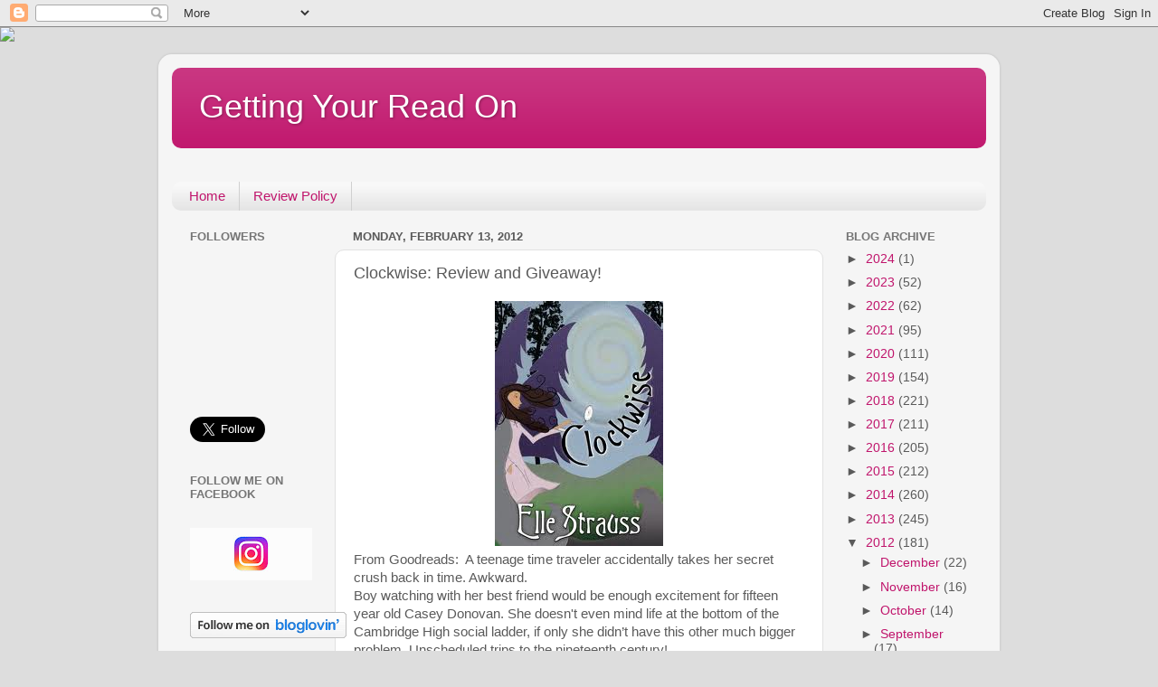

--- FILE ---
content_type: text/html; charset=UTF-8
request_url: https://gettingyourreadonaimeebrown.blogspot.com/2012/02/clockwise-review-and-giveaway.html
body_size: 22756
content:
<!DOCTYPE html>
<html class='v2' dir='ltr' lang='en'>
<head>
<link href='https://www.blogger.com/static/v1/widgets/335934321-css_bundle_v2.css' rel='stylesheet' type='text/css'/>
<meta content='width=1100' name='viewport'/>
<meta content='text/html; charset=UTF-8' http-equiv='Content-Type'/>
<meta content='blogger' name='generator'/>
<link href='https://gettingyourreadonaimeebrown.blogspot.com/favicon.ico' rel='icon' type='image/x-icon'/>
<link href='http://gettingyourreadonaimeebrown.blogspot.com/2012/02/clockwise-review-and-giveaway.html' rel='canonical'/>
<link rel="alternate" type="application/atom+xml" title="Getting Your Read On - Atom" href="https://gettingyourreadonaimeebrown.blogspot.com/feeds/posts/default" />
<link rel="alternate" type="application/rss+xml" title="Getting Your Read On - RSS" href="https://gettingyourreadonaimeebrown.blogspot.com/feeds/posts/default?alt=rss" />
<link rel="service.post" type="application/atom+xml" title="Getting Your Read On - Atom" href="https://www.blogger.com/feeds/6303564353010807070/posts/default" />

<link rel="alternate" type="application/atom+xml" title="Getting Your Read On - Atom" href="https://gettingyourreadonaimeebrown.blogspot.com/feeds/1760793986353723322/comments/default" />
<!--Can't find substitution for tag [blog.ieCssRetrofitLinks]-->
<link href='https://blogger.googleusercontent.com/img/b/R29vZ2xl/AVvXsEgdfvQh4I-i-T4SlQVLiAobdkY1ySH8LGI5jEWZ0mUicz48pbsP0X9v1VWR75XCrzEtHM-m6Vc_m_WnEIodopzDWitUj-tFQ7Vy2kKvqNdyIBPUb3DNMHgV-ahdqytJcWBniJsDdJ8FWxI/s1600/Clockwise.jpg' rel='image_src'/>
<meta content='http://gettingyourreadonaimeebrown.blogspot.com/2012/02/clockwise-review-and-giveaway.html' property='og:url'/>
<meta content='Clockwise: Review and Giveaway!' property='og:title'/>
<meta content='From Goodreads:  A teenage time traveler accidentally takes her secret crush back in time. Awkward.  Boy watching with her best friend would...' property='og:description'/>
<meta content='https://blogger.googleusercontent.com/img/b/R29vZ2xl/AVvXsEgdfvQh4I-i-T4SlQVLiAobdkY1ySH8LGI5jEWZ0mUicz48pbsP0X9v1VWR75XCrzEtHM-m6Vc_m_WnEIodopzDWitUj-tFQ7Vy2kKvqNdyIBPUb3DNMHgV-ahdqytJcWBniJsDdJ8FWxI/w1200-h630-p-k-no-nu/Clockwise.jpg' property='og:image'/>
<title>Getting Your Read On: Clockwise: Review and Giveaway!</title>
<style id='page-skin-1' type='text/css'><!--
/*-----------------------------------------------
Blogger Template Style
Name:     Picture Window
Designer: Blogger
URL:      www.blogger.com
----------------------------------------------- */
/* Content
----------------------------------------------- */
body {
font: normal normal 15px Arial, Tahoma, Helvetica, FreeSans, sans-serif;
color: #5a5a5a;
background: #dddddd url(//themes.googleusercontent.com/image?id=1fupio4xM9eVxyr-k5QC5RiCJlYR35r9dXsp63RKsKt64v33poi2MvnjkX_1MULBY8BsT) repeat-x fixed bottom center;
}
html body .region-inner {
min-width: 0;
max-width: 100%;
width: auto;
}
.content-outer {
font-size: 90%;
}
a:link {
text-decoration:none;
color: #c0156c;
}
a:visited {
text-decoration:none;
color: #bb005b;
}
a:hover {
text-decoration:underline;
color: #e7135f;
}
.content-outer {
background: transparent url(//www.blogblog.com/1kt/transparent/white80.png) repeat scroll top left;
-moz-border-radius: 15px;
-webkit-border-radius: 15px;
-goog-ms-border-radius: 15px;
border-radius: 15px;
-moz-box-shadow: 0 0 3px rgba(0, 0, 0, .15);
-webkit-box-shadow: 0 0 3px rgba(0, 0, 0, .15);
-goog-ms-box-shadow: 0 0 3px rgba(0, 0, 0, .15);
box-shadow: 0 0 3px rgba(0, 0, 0, .15);
margin: 30px auto;
}
.content-inner {
padding: 15px;
}
/* Header
----------------------------------------------- */
.header-outer {
background: #c0156c url(//www.blogblog.com/1kt/transparent/header_gradient_shade.png) repeat-x scroll top left;
_background-image: none;
color: #ffffff;
-moz-border-radius: 10px;
-webkit-border-radius: 10px;
-goog-ms-border-radius: 10px;
border-radius: 10px;
}
.Header img, .Header #header-inner {
-moz-border-radius: 10px;
-webkit-border-radius: 10px;
-goog-ms-border-radius: 10px;
border-radius: 10px;
}
.header-inner .Header .titlewrapper,
.header-inner .Header .descriptionwrapper {
padding-left: 30px;
padding-right: 30px;
}
.Header h1 {
font: normal normal 36px Arial, Tahoma, Helvetica, FreeSans, sans-serif;
text-shadow: 1px 1px 3px rgba(0, 0, 0, 0.3);
}
.Header h1 a {
color: #ffffff;
}
.Header .description {
font-size: 130%;
}
/* Tabs
----------------------------------------------- */
.tabs-inner {
margin: .5em 0 0;
padding: 0;
}
.tabs-inner .section {
margin: 0;
}
.tabs-inner .widget ul {
padding: 0;
background: #f8f8f8 url(//www.blogblog.com/1kt/transparent/tabs_gradient_shade.png) repeat scroll bottom;
-moz-border-radius: 10px;
-webkit-border-radius: 10px;
-goog-ms-border-radius: 10px;
border-radius: 10px;
}
.tabs-inner .widget li {
border: none;
}
.tabs-inner .widget li a {
display: inline-block;
padding: .5em 1em;
margin-right: 0;
color: #c0156c;
font: normal normal 15px Arial, Tahoma, Helvetica, FreeSans, sans-serif;
-moz-border-radius: 0 0 0 0;
-webkit-border-top-left-radius: 0;
-webkit-border-top-right-radius: 0;
-goog-ms-border-radius: 0 0 0 0;
border-radius: 0 0 0 0;
background: transparent none no-repeat scroll top left;
border-right: 1px solid #d0d0d0;
}
.tabs-inner .widget li:first-child a {
padding-left: 1.25em;
-moz-border-radius-topleft: 10px;
-moz-border-radius-bottomleft: 10px;
-webkit-border-top-left-radius: 10px;
-webkit-border-bottom-left-radius: 10px;
-goog-ms-border-top-left-radius: 10px;
-goog-ms-border-bottom-left-radius: 10px;
border-top-left-radius: 10px;
border-bottom-left-radius: 10px;
}
.tabs-inner .widget li.selected a,
.tabs-inner .widget li a:hover {
position: relative;
z-index: 1;
background: #ffffff url(//www.blogblog.com/1kt/transparent/tabs_gradient_shade.png) repeat scroll bottom;
color: #000000;
-moz-box-shadow: 0 0 0 rgba(0, 0, 0, .15);
-webkit-box-shadow: 0 0 0 rgba(0, 0, 0, .15);
-goog-ms-box-shadow: 0 0 0 rgba(0, 0, 0, .15);
box-shadow: 0 0 0 rgba(0, 0, 0, .15);
}
/* Headings
----------------------------------------------- */
h2 {
font: bold normal 13px Arial, Tahoma, Helvetica, FreeSans, sans-serif;
text-transform: uppercase;
color: #767676;
margin: .5em 0;
}
/* Main
----------------------------------------------- */
.main-outer {
background: transparent none repeat scroll top center;
-moz-border-radius: 0 0 0 0;
-webkit-border-top-left-radius: 0;
-webkit-border-top-right-radius: 0;
-webkit-border-bottom-left-radius: 0;
-webkit-border-bottom-right-radius: 0;
-goog-ms-border-radius: 0 0 0 0;
border-radius: 0 0 0 0;
-moz-box-shadow: 0 0 0 rgba(0, 0, 0, .15);
-webkit-box-shadow: 0 0 0 rgba(0, 0, 0, .15);
-goog-ms-box-shadow: 0 0 0 rgba(0, 0, 0, .15);
box-shadow: 0 0 0 rgba(0, 0, 0, .15);
}
.main-inner {
padding: 15px 5px 20px;
}
.main-inner .column-center-inner {
padding: 0 0;
}
.main-inner .column-left-inner {
padding-left: 0;
}
.main-inner .column-right-inner {
padding-right: 0;
}
/* Posts
----------------------------------------------- */
h3.post-title {
margin: 0;
font: normal normal 18px Arial, Tahoma, Helvetica, FreeSans, sans-serif;
}
.comments h4 {
margin: 1em 0 0;
font: normal normal 18px Arial, Tahoma, Helvetica, FreeSans, sans-serif;
}
.date-header span {
color: #5a5a5a;
}
.post-outer {
background-color: #ffffff;
border: solid 1px #e1e1e1;
-moz-border-radius: 10px;
-webkit-border-radius: 10px;
border-radius: 10px;
-goog-ms-border-radius: 10px;
padding: 15px 20px;
margin: 0 -20px 20px;
}
.post-body {
line-height: 1.4;
font-size: 110%;
position: relative;
}
.post-header {
margin: 0 0 1.5em;
color: #a1a1a1;
line-height: 1.6;
}
.post-footer {
margin: .5em 0 0;
color: #a1a1a1;
line-height: 1.6;
}
#blog-pager {
font-size: 140%
}
#comments .comment-author {
padding-top: 1.5em;
border-top: dashed 1px #ccc;
border-top: dashed 1px rgba(128, 128, 128, .5);
background-position: 0 1.5em;
}
#comments .comment-author:first-child {
padding-top: 0;
border-top: none;
}
.avatar-image-container {
margin: .2em 0 0;
}
/* Comments
----------------------------------------------- */
.comments .comments-content .icon.blog-author {
background-repeat: no-repeat;
background-image: url([data-uri]);
}
.comments .comments-content .loadmore a {
border-top: 1px solid #e7135f;
border-bottom: 1px solid #e7135f;
}
.comments .continue {
border-top: 2px solid #e7135f;
}
/* Widgets
----------------------------------------------- */
.widget ul, .widget #ArchiveList ul.flat {
padding: 0;
list-style: none;
}
.widget ul li, .widget #ArchiveList ul.flat li {
border-top: dashed 1px #ccc;
border-top: dashed 1px rgba(128, 128, 128, .5);
}
.widget ul li:first-child, .widget #ArchiveList ul.flat li:first-child {
border-top: none;
}
.widget .post-body ul {
list-style: disc;
}
.widget .post-body ul li {
border: none;
}
/* Footer
----------------------------------------------- */
.footer-outer {
color:#f1f1f1;
background: transparent url(https://resources.blogblog.com/blogblog/data/1kt/transparent/black50.png) repeat scroll top left;
-moz-border-radius: 10px 10px 10px 10px;
-webkit-border-top-left-radius: 10px;
-webkit-border-top-right-radius: 10px;
-webkit-border-bottom-left-radius: 10px;
-webkit-border-bottom-right-radius: 10px;
-goog-ms-border-radius: 10px 10px 10px 10px;
border-radius: 10px 10px 10px 10px;
-moz-box-shadow: 0 0 0 rgba(0, 0, 0, .15);
-webkit-box-shadow: 0 0 0 rgba(0, 0, 0, .15);
-goog-ms-box-shadow: 0 0 0 rgba(0, 0, 0, .15);
box-shadow: 0 0 0 rgba(0, 0, 0, .15);
}
.footer-inner {
padding: 10px 5px 20px;
}
.footer-outer a {
color: #ffede4;
}
.footer-outer a:visited {
color: #d0b2a1;
}
.footer-outer a:hover {
color: #ffffff;
}
.footer-outer .widget h2 {
color: #c0c0c0;
}
/* Mobile
----------------------------------------------- */
html body.mobile {
height: auto;
}
html body.mobile {
min-height: 480px;
background-size: 100% auto;
}
.mobile .body-fauxcolumn-outer {
background: transparent none repeat scroll top left;
}
html .mobile .mobile-date-outer, html .mobile .blog-pager {
border-bottom: none;
background: transparent none repeat scroll top center;
margin-bottom: 10px;
}
.mobile .date-outer {
background: transparent none repeat scroll top center;
}
.mobile .header-outer, .mobile .main-outer,
.mobile .post-outer, .mobile .footer-outer {
-moz-border-radius: 0;
-webkit-border-radius: 0;
-goog-ms-border-radius: 0;
border-radius: 0;
}
.mobile .content-outer,
.mobile .main-outer,
.mobile .post-outer {
background: inherit;
border: none;
}
.mobile .content-outer {
font-size: 100%;
}
.mobile-link-button {
background-color: #c0156c;
}
.mobile-link-button a:link, .mobile-link-button a:visited {
color: #ffffff;
}
.mobile-index-contents {
color: #5a5a5a;
}
.mobile .tabs-inner .PageList .widget-content {
background: #ffffff url(//www.blogblog.com/1kt/transparent/tabs_gradient_shade.png) repeat scroll bottom;
color: #000000;
}
.mobile .tabs-inner .PageList .widget-content .pagelist-arrow {
border-left: 1px solid #d0d0d0;
}

--></style>
<style id='template-skin-1' type='text/css'><!--
body {
min-width: 930px;
}
.content-outer, .content-fauxcolumn-outer, .region-inner {
min-width: 930px;
max-width: 930px;
_width: 930px;
}
.main-inner .columns {
padding-left: 180px;
padding-right: 180px;
}
.main-inner .fauxcolumn-center-outer {
left: 180px;
right: 180px;
/* IE6 does not respect left and right together */
_width: expression(this.parentNode.offsetWidth -
parseInt("180px") -
parseInt("180px") + 'px');
}
.main-inner .fauxcolumn-left-outer {
width: 180px;
}
.main-inner .fauxcolumn-right-outer {
width: 180px;
}
.main-inner .column-left-outer {
width: 180px;
right: 100%;
margin-left: -180px;
}
.main-inner .column-right-outer {
width: 180px;
margin-right: -180px;
}
#layout {
min-width: 0;
}
#layout .content-outer {
min-width: 0;
width: 800px;
}
#layout .region-inner {
min-width: 0;
width: auto;
}
body#layout div.add_widget {
padding: 8px;
}
body#layout div.add_widget a {
margin-left: 32px;
}
--></style>
<style>
    body {background-image:url(\/\/themes.googleusercontent.com\/image?id=1fupio4xM9eVxyr-k5QC5RiCJlYR35r9dXsp63RKsKt64v33poi2MvnjkX_1MULBY8BsT);}
    
@media (max-width: 200px) { body {background-image:url(\/\/themes.googleusercontent.com\/image?id=1fupio4xM9eVxyr-k5QC5RiCJlYR35r9dXsp63RKsKt64v33poi2MvnjkX_1MULBY8BsT&options=w200);}}
@media (max-width: 400px) and (min-width: 201px) { body {background-image:url(\/\/themes.googleusercontent.com\/image?id=1fupio4xM9eVxyr-k5QC5RiCJlYR35r9dXsp63RKsKt64v33poi2MvnjkX_1MULBY8BsT&options=w400);}}
@media (max-width: 800px) and (min-width: 401px) { body {background-image:url(\/\/themes.googleusercontent.com\/image?id=1fupio4xM9eVxyr-k5QC5RiCJlYR35r9dXsp63RKsKt64v33poi2MvnjkX_1MULBY8BsT&options=w800);}}
@media (max-width: 1200px) and (min-width: 801px) { body {background-image:url(\/\/themes.googleusercontent.com\/image?id=1fupio4xM9eVxyr-k5QC5RiCJlYR35r9dXsp63RKsKt64v33poi2MvnjkX_1MULBY8BsT&options=w1200);}}
/* Last tag covers anything over one higher than the previous max-size cap. */
@media (min-width: 1201px) { body {background-image:url(\/\/themes.googleusercontent.com\/image?id=1fupio4xM9eVxyr-k5QC5RiCJlYR35r9dXsp63RKsKt64v33poi2MvnjkX_1MULBY8BsT&options=w1600);}}
  </style>
<link href='https://www.blogger.com/dyn-css/authorization.css?targetBlogID=6303564353010807070&amp;zx=0b638311-baed-4f13-9132-08317e2686cf' media='none' onload='if(media!=&#39;all&#39;)media=&#39;all&#39;' rel='stylesheet'/><noscript><link href='https://www.blogger.com/dyn-css/authorization.css?targetBlogID=6303564353010807070&amp;zx=0b638311-baed-4f13-9132-08317e2686cf' rel='stylesheet'/></noscript>
<meta name='google-adsense-platform-account' content='ca-host-pub-1556223355139109'/>
<meta name='google-adsense-platform-domain' content='blogspot.com'/>

</head>
<body class='loading variant-shade'>
<div class='navbar section' id='navbar' name='Navbar'><div class='widget Navbar' data-version='1' id='Navbar1'><script type="text/javascript">
    function setAttributeOnload(object, attribute, val) {
      if(window.addEventListener) {
        window.addEventListener('load',
          function(){ object[attribute] = val; }, false);
      } else {
        window.attachEvent('onload', function(){ object[attribute] = val; });
      }
    }
  </script>
<div id="navbar-iframe-container"></div>
<script type="text/javascript" src="https://apis.google.com/js/platform.js"></script>
<script type="text/javascript">
      gapi.load("gapi.iframes:gapi.iframes.style.bubble", function() {
        if (gapi.iframes && gapi.iframes.getContext) {
          gapi.iframes.getContext().openChild({
              url: 'https://www.blogger.com/navbar/6303564353010807070?po\x3d1760793986353723322\x26origin\x3dhttps://gettingyourreadonaimeebrown.blogspot.com',
              where: document.getElementById("navbar-iframe-container"),
              id: "navbar-iframe"
          });
        }
      });
    </script><script type="text/javascript">
(function() {
var script = document.createElement('script');
script.type = 'text/javascript';
script.src = '//pagead2.googlesyndication.com/pagead/js/google_top_exp.js';
var head = document.getElementsByTagName('head')[0];
if (head) {
head.appendChild(script);
}})();
</script>
</div></div>
<div class='body-fauxcolumns'>
<div class='fauxcolumn-outer body-fauxcolumn-outer'>
<div class='cap-top'>
<div class='cap-left'></div>
<div class='cap-right'></div>
</div>
<div class='fauxborder-left'>
<div class='fauxborder-right'></div>
<div class='fauxcolumn-inner'>
</div>
</div>
<div class='cap-bottom'>
<div class='cap-left'></div>
<div class='cap-right'></div>
</div>
</div>
</div>
<div class='content'>
<div class='content-fauxcolumns'>
<div class='fauxcolumn-outer content-fauxcolumn-outer'>
<div class='cap-top'>
<div class='cap-left'></div>
<div class='cap-right'></div>
</div>
<div class='fauxborder-left'>
<div class='fauxborder-right'></div>
<div class='fauxcolumn-inner'>
</div>
</div>
<div class='cap-bottom'>
<div class='cap-left'></div>
<div class='cap-right'></div>
</div>
</div>
</div>
<div class='content-outer'>
<div class='content-cap-top cap-top'>
<div class='cap-left'></div>
<div class='cap-right'></div>
</div>
<div class='fauxborder-left content-fauxborder-left'>
<div class='fauxborder-right content-fauxborder-right'></div>
<div class='content-inner'>
<header>
<div class='header-outer'>
<div class='header-cap-top cap-top'>
<div class='cap-left'></div>
<div class='cap-right'></div>
</div>
<div class='fauxborder-left header-fauxborder-left'>
<div class='fauxborder-right header-fauxborder-right'></div>
<div class='region-inner header-inner'>
<div class='header section' id='header' name='Header'><div class='widget Header' data-version='1' id='Header1'>
<div id='header-inner'>
<div class='titlewrapper'>
<h1 class='title'>
<a href='https://gettingyourreadonaimeebrown.blogspot.com/'>
Getting Your Read On
</a>
</h1>
</div>
<div class='descriptionwrapper'>
<p class='description'><span>
</span></p>
</div>
</div>
</div></div>
</div>
</div>
<div class='header-cap-bottom cap-bottom'>
<div class='cap-left'></div>
<div class='cap-right'></div>
</div>
</div>
</header>
<div class='tabs-outer'>
<div class='tabs-cap-top cap-top'>
<div class='cap-left'></div>
<div class='cap-right'></div>
</div>
<div class='fauxborder-left tabs-fauxborder-left'>
<div class='fauxborder-right tabs-fauxborder-right'></div>
<div class='region-inner tabs-inner'>
<div class='tabs section' id='crosscol' name='Cross-Column'><div class='widget HTML' data-version='1' id='HTML5'>
<div class='widget-content'>
<script>document.write(unescape("%3Cstyle%20type%3D%22text/css%22%3E%0Abody%20%7B%20background-image%20%3A%20url%28%22http://thecutestblogontheblock.com/wp-content/uploads/2014/01/with-only-a-wink-blog-background-3c.jpg%20%22%29%3B%20background-position%3A%20center%3B%20background-repeat%3A%20no-repeat%3B%20%20background-attachment%20%3A%20fixed%3B%20%7D%0A%3C/style%3E%0A%3Cscript%20type%3D%22text/javascript%22%3E%0Avar%20div%20%3D%20document.createElement%28%27div%27%29%3B%0Adiv.setAttribute%28%27style%27%2C%22position%3A%20absolute%3B%20left%3A%200px%3B%20top%3A%2030px%3B%20z-index%3A%2050%3B%20width%3A%20150px%3B%20height%3A%2045px%3B%22%29%3B%0Adiv.innerHTML%20%3D%20%27%3Ca%20target%3D%22_blank%22%20href%3D%22%20http%3A//www.thecutestblogontheblock.com%22%3E%3Cimg%20border%3D%220%22%20src%3D%22http%3A//www.thecutestblogontheblock.com/images/tag.png%22%3E%3C/a%3E%27%3B%0Adocument.getElementsByTagName%28%27body%27%29.item%280%29.appendChild%28div%29%3B%0A%3C/script%3E"));</script>
</div>
<div class='clear'></div>
</div></div>
<div class='tabs section' id='crosscol-overflow' name='Cross-Column 2'><div class='widget PageList' data-version='1' id='PageList1'>
<h2>Pages</h2>
<div class='widget-content'>
<ul>
<li>
<a href='https://gettingyourreadonaimeebrown.blogspot.com/'>Home</a>
</li>
<li>
<a href='https://gettingyourreadonaimeebrown.blogspot.com/p/review-policy.html'>Review Policy</a>
</li>
</ul>
<div class='clear'></div>
</div>
</div></div>
</div>
</div>
<div class='tabs-cap-bottom cap-bottom'>
<div class='cap-left'></div>
<div class='cap-right'></div>
</div>
</div>
<div class='main-outer'>
<div class='main-cap-top cap-top'>
<div class='cap-left'></div>
<div class='cap-right'></div>
</div>
<div class='fauxborder-left main-fauxborder-left'>
<div class='fauxborder-right main-fauxborder-right'></div>
<div class='region-inner main-inner'>
<div class='columns fauxcolumns'>
<div class='fauxcolumn-outer fauxcolumn-center-outer'>
<div class='cap-top'>
<div class='cap-left'></div>
<div class='cap-right'></div>
</div>
<div class='fauxborder-left'>
<div class='fauxborder-right'></div>
<div class='fauxcolumn-inner'>
</div>
</div>
<div class='cap-bottom'>
<div class='cap-left'></div>
<div class='cap-right'></div>
</div>
</div>
<div class='fauxcolumn-outer fauxcolumn-left-outer'>
<div class='cap-top'>
<div class='cap-left'></div>
<div class='cap-right'></div>
</div>
<div class='fauxborder-left'>
<div class='fauxborder-right'></div>
<div class='fauxcolumn-inner'>
</div>
</div>
<div class='cap-bottom'>
<div class='cap-left'></div>
<div class='cap-right'></div>
</div>
</div>
<div class='fauxcolumn-outer fauxcolumn-right-outer'>
<div class='cap-top'>
<div class='cap-left'></div>
<div class='cap-right'></div>
</div>
<div class='fauxborder-left'>
<div class='fauxborder-right'></div>
<div class='fauxcolumn-inner'>
</div>
</div>
<div class='cap-bottom'>
<div class='cap-left'></div>
<div class='cap-right'></div>
</div>
</div>
<!-- corrects IE6 width calculation -->
<div class='columns-inner'>
<div class='column-center-outer'>
<div class='column-center-inner'>
<div class='main section' id='main' name='Main'><div class='widget Blog' data-version='1' id='Blog1'>
<div class='blog-posts hfeed'>

          <div class="date-outer">
        
<h2 class='date-header'><span>Monday, February 13, 2012</span></h2>

          <div class="date-posts">
        
<div class='post-outer'>
<div class='post hentry uncustomized-post-template' itemprop='blogPost' itemscope='itemscope' itemtype='http://schema.org/BlogPosting'>
<meta content='https://blogger.googleusercontent.com/img/b/R29vZ2xl/AVvXsEgdfvQh4I-i-T4SlQVLiAobdkY1ySH8LGI5jEWZ0mUicz48pbsP0X9v1VWR75XCrzEtHM-m6Vc_m_WnEIodopzDWitUj-tFQ7Vy2kKvqNdyIBPUb3DNMHgV-ahdqytJcWBniJsDdJ8FWxI/s1600/Clockwise.jpg' itemprop='image_url'/>
<meta content='6303564353010807070' itemprop='blogId'/>
<meta content='1760793986353723322' itemprop='postId'/>
<a name='1760793986353723322'></a>
<h3 class='post-title entry-title' itemprop='name'>
Clockwise: Review and Giveaway!
</h3>
<div class='post-header'>
<div class='post-header-line-1'></div>
</div>
<div class='post-body entry-content' id='post-body-1760793986353723322' itemprop='description articleBody'>
<div class="separator" style="clear: both; text-align: center;"><a href="https://blogger.googleusercontent.com/img/b/R29vZ2xl/AVvXsEgdfvQh4I-i-T4SlQVLiAobdkY1ySH8LGI5jEWZ0mUicz48pbsP0X9v1VWR75XCrzEtHM-m6Vc_m_WnEIodopzDWitUj-tFQ7Vy2kKvqNdyIBPUb3DNMHgV-ahdqytJcWBniJsDdJ8FWxI/s1600/Clockwise.jpg" imageanchor="1" style="margin-left: 1em; margin-right: 1em;"><img border="0" src="https://blogger.googleusercontent.com/img/b/R29vZ2xl/AVvXsEgdfvQh4I-i-T4SlQVLiAobdkY1ySH8LGI5jEWZ0mUicz48pbsP0X9v1VWR75XCrzEtHM-m6Vc_m_WnEIodopzDWitUj-tFQ7Vy2kKvqNdyIBPUb3DNMHgV-ahdqytJcWBniJsDdJ8FWxI/s1600/Clockwise.jpg" /></a></div>From Goodreads: &nbsp;A teenage time traveler accidentally takes her secret crush back in time. Awkward. <br />
Boy watching with her best friend would be enough excitement for fifteen year old Casey Donovan. She doesn't even mind life at the bottom of the Cambridge High social ladder, if only she didn&#8217;t have this other much bigger problem. Unscheduled trips to the nineteenth century! <br />
<br />
When Casey gets talked into going to the Fall Dance, the unthinkable happens--she accidentally takes Nate Mackenzie, the cutest boy in the school, back in time. <br />
<br />
Protocol pressures her to tell their 1860 hosts that he is her brother and when Casey finds she has a handsome, wealthy (and unwanted) suitor, something changes in Nate. Are those romantic sparks or is it just &#8216;brotherly&#8217; protectiveness? <br />
<br />
When they return to the present things go back to the way they were before: Casey at the bottom of the social totem pole and Nate perched on the very the top. Except this time her heart is broken. Plus, her best friend is mad, her parents are split up, and her little brother gets escorted home by the police. The only thing that could make life worse is if, by some strange twist of fate, she took Nate back to the past again. <br />
<br />
Which of course, she does.<br />
<br />
<span style="font-family: Georgia, 'Times New Roman', serif;"><i>I'm just going to start off by admitting something. &nbsp;Pretend it's therapy or confession or something. &nbsp;My name is Aimee and I totally judged this book by it's cover. &nbsp;There. &nbsp;I said it. &nbsp;I'm forever and always telling my kids not to do that and then I'm guilty of the same thing. &nbsp;Shame on me. &nbsp;</i></span><br />
<span style="font-family: Georgia, 'Times New Roman', serif;"><i><br />
</i></span><br />
<span style="font-family: Georgia, 'Times New Roman', serif;"><i>The cover for this book is not at all appealing to me. &nbsp;It just doesn't scream, "read me!". &nbsp;I guess it sort of gives me the wrong idea of what to expect when I open it up. &nbsp;I'm so glad that Elle Strauss asked me to review her book though. &nbsp;I really, really enjoyed it.</i></span><br />
<span style="font-family: Georgia, 'Times New Roman', serif;"><i><br />
</i></span><br />
<span style="font-family: Georgia, 'Times New Roman', serif;"><i>I will say first that this book that while reading this book I felt more like it was closer to a middle grade novel than a YA novel. &nbsp;Perhaps it's just on the younger end of the YA spectrum (15 years) than the upper end (25 years). &nbsp;I do think it's a book anyone can read and enjoy though.</i></span><br />
<span style="font-family: Georgia, 'Times New Roman', serif;"><i><br />
</i></span><br />
<span style="font-family: Georgia, 'Times New Roman', serif;"><i>Here are some things I loved about this book. &nbsp;The time travel took me to places that were interesting and gave me a sort of mini history lesson. &nbsp;I could imagine and even feel some of the tensions of those era's. &nbsp;Elle does a great job of making a scene come alive.</i></span><br />
<span style="font-family: Georgia, 'Times New Roman', serif;"><i><br />
</i></span><br />
<span style="font-family: Georgia, 'Times New Roman', serif;"><i>The main character, Casey, was so likable and so easy to relate to. &nbsp;Her young ideas of love and boys really took me back to the time I was that age. &nbsp;Watching those swoon worthy boys from a distance and dreaming.... desires to fit in and be accepted....</i></span><br />
<span style="font-family: Georgia, 'Times New Roman', serif;"><i><br />
</i></span><br />
<span style="font-family: Georgia, 'Times New Roman', serif;"><i>The characters found in all the places in time deal with real life issues. &nbsp;Life is a struggle and it always has been. &nbsp;The very real issues of slavery, women's rights, racial segregation, unwed mothers, split families, and underage smoking and drug use are all part of this book. &nbsp;It's dealt with in a respectful and tasteful way.</i></span><br />
<span style="font-family: Georgia, 'Times New Roman', serif;"><i><br />
</i></span><br />
<span style="font-family: Georgia, 'Times New Roman', serif;"><i>I'm going to pass this book over to my 14 year old. &nbsp;I think she will really like it. &nbsp;I know I did.</i></span><br />
<span style="font-family: Georgia, 'Times New Roman', serif;"><i><br />
</i></span><br />
<span style="font-family: Georgia, 'Times New Roman', serif;"><i>Elle has generously offered an ebook copy of her book for a <b>giveaway</b>. &nbsp;To enter, just leave a comment along with your email address. &nbsp;Thank you Elle!</i></span><br />
<span style="font-family: Georgia, 'Times New Roman', serif;"><i><br />
</i></span><br />
<span style="font-family: Georgia, 'Times New Roman', serif;"><i>You can find out more about Clockwise and read the first chapter by clicking <a href="http://ellestraussbooks.blogspot.com/p/clockwise_02.html">HERE</a>. &nbsp;</i></span><br />
<span style="font-family: Georgia, 'Times New Roman', serif;"><i>Find out more about Elle Strauss by clicking <a href="http://ellestraussbooks.blogspot.com/p/media.html">HERE</a>.</i></span>
<div style='clear: both;'></div>
</div>
<div class='post-footer'>
<div class='post-footer-line post-footer-line-1'>
<span class='post-author vcard'>
Posted by
<span class='fn' itemprop='author' itemscope='itemscope' itemtype='http://schema.org/Person'>
<span itemprop='name'>Getting Your Read On</span>
</span>
</span>
<span class='post-timestamp'>
at
<meta content='http://gettingyourreadonaimeebrown.blogspot.com/2012/02/clockwise-review-and-giveaway.html' itemprop='url'/>
<a class='timestamp-link' href='https://gettingyourreadonaimeebrown.blogspot.com/2012/02/clockwise-review-and-giveaway.html' rel='bookmark' title='permanent link'><abbr class='published' itemprop='datePublished' title='2012-02-13T07:07:00-07:00'>7:07&#8239;AM</abbr></a>
</span>
<span class='post-comment-link'>
</span>
<span class='post-icons'>
<span class='item-action'>
<a href='https://www.blogger.com/email-post/6303564353010807070/1760793986353723322' title='Email Post'>
<img alt='' class='icon-action' height='13' src='https://resources.blogblog.com/img/icon18_email.gif' width='18'/>
</a>
</span>
<span class='item-control blog-admin pid-1530576124'>
<a href='https://www.blogger.com/post-edit.g?blogID=6303564353010807070&postID=1760793986353723322&from=pencil' title='Edit Post'>
<img alt='' class='icon-action' height='18' src='https://resources.blogblog.com/img/icon18_edit_allbkg.gif' width='18'/>
</a>
</span>
</span>
<div class='post-share-buttons goog-inline-block'>
</div>
</div>
<div class='post-footer-line post-footer-line-2'>
<span class='post-labels'>
Labels:
<a href='https://gettingyourreadonaimeebrown.blogspot.com/search/label/YA' rel='tag'>YA</a>
</span>
</div>
<div class='post-footer-line post-footer-line-3'>
<span class='post-location'>
</span>
</div>
</div>
</div>
<div class='comments' id='comments'>
<a name='comments'></a>
<h4>23 comments:</h4>
<div class='comments-content'>
<script async='async' src='' type='text/javascript'></script>
<script type='text/javascript'>
    (function() {
      var items = null;
      var msgs = null;
      var config = {};

// <![CDATA[
      var cursor = null;
      if (items && items.length > 0) {
        cursor = parseInt(items[items.length - 1].timestamp) + 1;
      }

      var bodyFromEntry = function(entry) {
        var text = (entry &&
                    ((entry.content && entry.content.$t) ||
                     (entry.summary && entry.summary.$t))) ||
            '';
        if (entry && entry.gd$extendedProperty) {
          for (var k in entry.gd$extendedProperty) {
            if (entry.gd$extendedProperty[k].name == 'blogger.contentRemoved') {
              return '<span class="deleted-comment">' + text + '</span>';
            }
          }
        }
        return text;
      }

      var parse = function(data) {
        cursor = null;
        var comments = [];
        if (data && data.feed && data.feed.entry) {
          for (var i = 0, entry; entry = data.feed.entry[i]; i++) {
            var comment = {};
            // comment ID, parsed out of the original id format
            var id = /blog-(\d+).post-(\d+)/.exec(entry.id.$t);
            comment.id = id ? id[2] : null;
            comment.body = bodyFromEntry(entry);
            comment.timestamp = Date.parse(entry.published.$t) + '';
            if (entry.author && entry.author.constructor === Array) {
              var auth = entry.author[0];
              if (auth) {
                comment.author = {
                  name: (auth.name ? auth.name.$t : undefined),
                  profileUrl: (auth.uri ? auth.uri.$t : undefined),
                  avatarUrl: (auth.gd$image ? auth.gd$image.src : undefined)
                };
              }
            }
            if (entry.link) {
              if (entry.link[2]) {
                comment.link = comment.permalink = entry.link[2].href;
              }
              if (entry.link[3]) {
                var pid = /.*comments\/default\/(\d+)\?.*/.exec(entry.link[3].href);
                if (pid && pid[1]) {
                  comment.parentId = pid[1];
                }
              }
            }
            comment.deleteclass = 'item-control blog-admin';
            if (entry.gd$extendedProperty) {
              for (var k in entry.gd$extendedProperty) {
                if (entry.gd$extendedProperty[k].name == 'blogger.itemClass') {
                  comment.deleteclass += ' ' + entry.gd$extendedProperty[k].value;
                } else if (entry.gd$extendedProperty[k].name == 'blogger.displayTime') {
                  comment.displayTime = entry.gd$extendedProperty[k].value;
                }
              }
            }
            comments.push(comment);
          }
        }
        return comments;
      };

      var paginator = function(callback) {
        if (hasMore()) {
          var url = config.feed + '?alt=json&v=2&orderby=published&reverse=false&max-results=50';
          if (cursor) {
            url += '&published-min=' + new Date(cursor).toISOString();
          }
          window.bloggercomments = function(data) {
            var parsed = parse(data);
            cursor = parsed.length < 50 ? null
                : parseInt(parsed[parsed.length - 1].timestamp) + 1
            callback(parsed);
            window.bloggercomments = null;
          }
          url += '&callback=bloggercomments';
          var script = document.createElement('script');
          script.type = 'text/javascript';
          script.src = url;
          document.getElementsByTagName('head')[0].appendChild(script);
        }
      };
      var hasMore = function() {
        return !!cursor;
      };
      var getMeta = function(key, comment) {
        if ('iswriter' == key) {
          var matches = !!comment.author
              && comment.author.name == config.authorName
              && comment.author.profileUrl == config.authorUrl;
          return matches ? 'true' : '';
        } else if ('deletelink' == key) {
          return config.baseUri + '/comment/delete/'
               + config.blogId + '/' + comment.id;
        } else if ('deleteclass' == key) {
          return comment.deleteclass;
        }
        return '';
      };

      var replybox = null;
      var replyUrlParts = null;
      var replyParent = undefined;

      var onReply = function(commentId, domId) {
        if (replybox == null) {
          // lazily cache replybox, and adjust to suit this style:
          replybox = document.getElementById('comment-editor');
          if (replybox != null) {
            replybox.height = '250px';
            replybox.style.display = 'block';
            replyUrlParts = replybox.src.split('#');
          }
        }
        if (replybox && (commentId !== replyParent)) {
          replybox.src = '';
          document.getElementById(domId).insertBefore(replybox, null);
          replybox.src = replyUrlParts[0]
              + (commentId ? '&parentID=' + commentId : '')
              + '#' + replyUrlParts[1];
          replyParent = commentId;
        }
      };

      var hash = (window.location.hash || '#').substring(1);
      var startThread, targetComment;
      if (/^comment-form_/.test(hash)) {
        startThread = hash.substring('comment-form_'.length);
      } else if (/^c[0-9]+$/.test(hash)) {
        targetComment = hash.substring(1);
      }

      // Configure commenting API:
      var configJso = {
        'maxDepth': config.maxThreadDepth
      };
      var provider = {
        'id': config.postId,
        'data': items,
        'loadNext': paginator,
        'hasMore': hasMore,
        'getMeta': getMeta,
        'onReply': onReply,
        'rendered': true,
        'initComment': targetComment,
        'initReplyThread': startThread,
        'config': configJso,
        'messages': msgs
      };

      var render = function() {
        if (window.goog && window.goog.comments) {
          var holder = document.getElementById('comment-holder');
          window.goog.comments.render(holder, provider);
        }
      };

      // render now, or queue to render when library loads:
      if (window.goog && window.goog.comments) {
        render();
      } else {
        window.goog = window.goog || {};
        window.goog.comments = window.goog.comments || {};
        window.goog.comments.loadQueue = window.goog.comments.loadQueue || [];
        window.goog.comments.loadQueue.push(render);
      }
    })();
// ]]>
  </script>
<div id='comment-holder'>
<div class="comment-thread toplevel-thread"><ol id="top-ra"><li class="comment" id="c7569767780878793209"><div class="avatar-image-container"><img src="//www.blogger.com/img/blogger_logo_round_35.png" alt=""/></div><div class="comment-block"><div class="comment-header"><cite class="user"><a href="https://www.blogger.com/profile/02063162666132410730" rel="nofollow">Kayla Beck</a></cite><span class="icon user "></span><span class="datetime secondary-text"><a rel="nofollow" href="https://gettingyourreadonaimeebrown.blogspot.com/2012/02/clockwise-review-and-giveaway.html?showComment=1329145046400#c7569767780878793209">February 13, 2012 at 7:57&#8239;AM</a></span></div><p class="comment-content">Clockwise sounds like a really cute book, and I&#39;m really glad you reviewed it. I had never heard of it before, but it&#39;s on my TBR list now. :)<br><br>pherlaithiel (at) gmail (dot) com</p><span class="comment-actions secondary-text"><a class="comment-reply" target="_self" data-comment-id="7569767780878793209">Reply</a><span class="item-control blog-admin blog-admin pid-1124821757"><a target="_self" href="https://www.blogger.com/comment/delete/6303564353010807070/7569767780878793209">Delete</a></span></span></div><div class="comment-replies"><div id="c7569767780878793209-rt" class="comment-thread inline-thread hidden"><span class="thread-toggle thread-expanded"><span class="thread-arrow"></span><span class="thread-count"><a target="_self">Replies</a></span></span><ol id="c7569767780878793209-ra" class="thread-chrome thread-expanded"><div></div><div id="c7569767780878793209-continue" class="continue"><a class="comment-reply" target="_self" data-comment-id="7569767780878793209">Reply</a></div></ol></div></div><div class="comment-replybox-single" id="c7569767780878793209-ce"></div></li><li class="comment" id="c4197585835142364097"><div class="avatar-image-container"><img src="//blogger.googleusercontent.com/img/b/R29vZ2xl/AVvXsEgq7qovB1-DwdJDOj6twy69MgBtZwWrg-bnpZJ3Zbayd6jhnpZZKG8NHLTB4FhtbK44EyxfujeYafJlDXkBl4srurwgb4bLo5E9t_KI_iFdUl5JirNmGjdGfxUV0cdQ0A/s45-c/120315-181232.jpg" alt=""/></div><div class="comment-block"><div class="comment-header"><cite class="user"><a href="https://www.blogger.com/profile/06781240808866389200" rel="nofollow">Shelby</a></cite><span class="icon user "></span><span class="datetime secondary-text"><a rel="nofollow" href="https://gettingyourreadonaimeebrown.blogspot.com/2012/02/clockwise-review-and-giveaway.html?showComment=1329158168007#c4197585835142364097">February 13, 2012 at 11:36&#8239;AM</a></span></div><p class="comment-content">CLOCKWISE sounds like a book i&#39;d enjoy!<br>shelbynordholt(at)gmail(dot)com</p><span class="comment-actions secondary-text"><a class="comment-reply" target="_self" data-comment-id="4197585835142364097">Reply</a><span class="item-control blog-admin blog-admin pid-1273001573"><a target="_self" href="https://www.blogger.com/comment/delete/6303564353010807070/4197585835142364097">Delete</a></span></span></div><div class="comment-replies"><div id="c4197585835142364097-rt" class="comment-thread inline-thread hidden"><span class="thread-toggle thread-expanded"><span class="thread-arrow"></span><span class="thread-count"><a target="_self">Replies</a></span></span><ol id="c4197585835142364097-ra" class="thread-chrome thread-expanded"><div></div><div id="c4197585835142364097-continue" class="continue"><a class="comment-reply" target="_self" data-comment-id="4197585835142364097">Reply</a></div></ol></div></div><div class="comment-replybox-single" id="c4197585835142364097-ce"></div></li><li class="comment" id="c8843281008142986621"><div class="avatar-image-container"><img src="//3.bp.blogspot.com/_yj0ACl9VTxA/SXpfmRBF1KI/AAAAAAAAAAk/mIDOIeH_6lU/S45-s35/Photo%2B21.jpg" alt=""/></div><div class="comment-block"><div class="comment-header"><cite class="user"><a href="https://www.blogger.com/profile/05208040949986947201" rel="nofollow">The Damsel In Dis Dress</a></cite><span class="icon user "></span><span class="datetime secondary-text"><a rel="nofollow" href="https://gettingyourreadonaimeebrown.blogspot.com/2012/02/clockwise-review-and-giveaway.html?showComment=1329172120692#c8843281008142986621">February 13, 2012 at 3:28&#8239;PM</a></span></div><p class="comment-content">Great review! Thank you. mhovley at gmail dot com.</p><span class="comment-actions secondary-text"><a class="comment-reply" target="_self" data-comment-id="8843281008142986621">Reply</a><span class="item-control blog-admin blog-admin pid-1618007997"><a target="_self" href="https://www.blogger.com/comment/delete/6303564353010807070/8843281008142986621">Delete</a></span></span></div><div class="comment-replies"><div id="c8843281008142986621-rt" class="comment-thread inline-thread hidden"><span class="thread-toggle thread-expanded"><span class="thread-arrow"></span><span class="thread-count"><a target="_self">Replies</a></span></span><ol id="c8843281008142986621-ra" class="thread-chrome thread-expanded"><div></div><div id="c8843281008142986621-continue" class="continue"><a class="comment-reply" target="_self" data-comment-id="8843281008142986621">Reply</a></div></ol></div></div><div class="comment-replybox-single" id="c8843281008142986621-ce"></div></li><li class="comment" id="c4232618325748313807"><div class="avatar-image-container"><img src="//blogger.googleusercontent.com/img/b/R29vZ2xl/AVvXsEhYGGAEYt6lisGjO2S4gFY7f218mg4V4ZMs0DQikSUuNbIttYGdpF-E7QeRFd1tqa4FernBzX2xqAb12bCo0jZtbs79JDPCgU55PMDL4VBBelm8shqzun5JNhT5st-H_A/s45-c/2154.JPG" alt=""/></div><div class="comment-block"><div class="comment-header"><cite class="user"><a href="https://www.blogger.com/profile/10954702520425711027" rel="nofollow">Kristina</a></cite><span class="icon user "></span><span class="datetime secondary-text"><a rel="nofollow" href="https://gettingyourreadonaimeebrown.blogspot.com/2012/02/clockwise-review-and-giveaway.html?showComment=1329228799574#c4232618325748313807">February 14, 2012 at 7:13&#8239;AM</a></span></div><p class="comment-content">I judge books by their covers too and I really shouldn&#39;t b/c I have read some awesome books with horrible covers! <br><br>This looks like a very cute and interesting read. Thanks for the review and putting it on my radar!<br><br>Krissy724(@)gmail(dot)com</p><span class="comment-actions secondary-text"><a class="comment-reply" target="_self" data-comment-id="4232618325748313807">Reply</a><span class="item-control blog-admin blog-admin pid-1899717667"><a target="_self" href="https://www.blogger.com/comment/delete/6303564353010807070/4232618325748313807">Delete</a></span></span></div><div class="comment-replies"><div id="c4232618325748313807-rt" class="comment-thread inline-thread hidden"><span class="thread-toggle thread-expanded"><span class="thread-arrow"></span><span class="thread-count"><a target="_self">Replies</a></span></span><ol id="c4232618325748313807-ra" class="thread-chrome thread-expanded"><div></div><div id="c4232618325748313807-continue" class="continue"><a class="comment-reply" target="_self" data-comment-id="4232618325748313807">Reply</a></div></ol></div></div><div class="comment-replybox-single" id="c4232618325748313807-ce"></div></li><li class="comment" id="c807331478324349402"><div class="avatar-image-container"><img src="//blogger.googleusercontent.com/img/b/R29vZ2xl/AVvXsEhCGv7xe_NjP2279wJe05CGE6-wI_WudO-uRHLB2-kOrtOWz5PJq00rWbTaaQZjV_Bj9uj7S39xK8N9eotaEjejSYBt4TXm9ZFYSYDxpHrYyze2UYPzAaan4NAYmf6jDVA/s45-c/avatar.jpg" alt=""/></div><div class="comment-block"><div class="comment-header"><cite class="user"><a href="https://www.blogger.com/profile/02849086682764299077" rel="nofollow">ily</a></cite><span class="icon user "></span><span class="datetime secondary-text"><a rel="nofollow" href="https://gettingyourreadonaimeebrown.blogspot.com/2012/02/clockwise-review-and-giveaway.html?showComment=1329242824831#c807331478324349402">February 14, 2012 at 11:07&#8239;AM</a></span></div><p class="comment-content">Thanks for this opportunity<br>blogmicia(at)yahoo(dot)it</p><span class="comment-actions secondary-text"><a class="comment-reply" target="_self" data-comment-id="807331478324349402">Reply</a><span class="item-control blog-admin blog-admin pid-1410395173"><a target="_self" href="https://www.blogger.com/comment/delete/6303564353010807070/807331478324349402">Delete</a></span></span></div><div class="comment-replies"><div id="c807331478324349402-rt" class="comment-thread inline-thread hidden"><span class="thread-toggle thread-expanded"><span class="thread-arrow"></span><span class="thread-count"><a target="_self">Replies</a></span></span><ol id="c807331478324349402-ra" class="thread-chrome thread-expanded"><div></div><div id="c807331478324349402-continue" class="continue"><a class="comment-reply" target="_self" data-comment-id="807331478324349402">Reply</a></div></ol></div></div><div class="comment-replybox-single" id="c807331478324349402-ce"></div></li><li class="comment" id="c409525698196723434"><div class="avatar-image-container"><img src="//www.blogger.com/img/blogger_logo_round_35.png" alt=""/></div><div class="comment-block"><div class="comment-header"><cite class="user"><a href="https://www.blogger.com/profile/10676590134699460125" rel="nofollow">alysia</a></cite><span class="icon user "></span><span class="datetime secondary-text"><a rel="nofollow" href="https://gettingyourreadonaimeebrown.blogspot.com/2012/02/clockwise-review-and-giveaway.html?showComment=1329497662986#c409525698196723434">February 17, 2012 at 9:54&#8239;AM</a></span></div><p class="comment-content">I would love to read this.  I&#39;m always looking for books that I can pass along to my daughter too!  ryanalysiajensen@yahoo.com</p><span class="comment-actions secondary-text"><a class="comment-reply" target="_self" data-comment-id="409525698196723434">Reply</a><span class="item-control blog-admin blog-admin pid-211414829"><a target="_self" href="https://www.blogger.com/comment/delete/6303564353010807070/409525698196723434">Delete</a></span></span></div><div class="comment-replies"><div id="c409525698196723434-rt" class="comment-thread inline-thread hidden"><span class="thread-toggle thread-expanded"><span class="thread-arrow"></span><span class="thread-count"><a target="_self">Replies</a></span></span><ol id="c409525698196723434-ra" class="thread-chrome thread-expanded"><div></div><div id="c409525698196723434-continue" class="continue"><a class="comment-reply" target="_self" data-comment-id="409525698196723434">Reply</a></div></ol></div></div><div class="comment-replybox-single" id="c409525698196723434-ce"></div></li><li class="comment" id="c618723559830609487"><div class="avatar-image-container"><img src="//www.blogger.com/img/blogger_logo_round_35.png" alt=""/></div><div class="comment-block"><div class="comment-header"><cite class="user"><a href="https://www.blogger.com/profile/16414324713816295352" rel="nofollow">Unknown</a></cite><span class="icon user "></span><span class="datetime secondary-text"><a rel="nofollow" href="https://gettingyourreadonaimeebrown.blogspot.com/2012/02/clockwise-review-and-giveaway.html?showComment=1329521440695#c618723559830609487">February 17, 2012 at 4:30&#8239;PM</a></span></div><p class="comment-content">I love all kinds of time-travel books, and I have actually imagined what it would be like to take a love interest back in time. LOL. Oh, all the trouble we would make! I&#39;d love to review this book. :) Thanks for the giveaway!!<br><br>kah_cherub at hotmail dot com</p><span class="comment-actions secondary-text"><a class="comment-reply" target="_self" data-comment-id="618723559830609487">Reply</a><span class="item-control blog-admin blog-admin pid-328276780"><a target="_self" href="https://www.blogger.com/comment/delete/6303564353010807070/618723559830609487">Delete</a></span></span></div><div class="comment-replies"><div id="c618723559830609487-rt" class="comment-thread inline-thread hidden"><span class="thread-toggle thread-expanded"><span class="thread-arrow"></span><span class="thread-count"><a target="_self">Replies</a></span></span><ol id="c618723559830609487-ra" class="thread-chrome thread-expanded"><div></div><div id="c618723559830609487-continue" class="continue"><a class="comment-reply" target="_self" data-comment-id="618723559830609487">Reply</a></div></ol></div></div><div class="comment-replybox-single" id="c618723559830609487-ce"></div></li><li class="comment" id="c4359092184742052195"><div class="avatar-image-container"><img src="//www.blogger.com/img/blogger_logo_round_35.png" alt=""/></div><div class="comment-block"><div class="comment-header"><cite class="user"><a href="https://www.blogger.com/profile/11318107471098454779" rel="nofollow">Nina C</a></cite><span class="icon user "></span><span class="datetime secondary-text"><a rel="nofollow" href="https://gettingyourreadonaimeebrown.blogspot.com/2012/02/clockwise-review-and-giveaway.html?showComment=1329574073407#c4359092184742052195">February 18, 2012 at 7:07&#8239;AM</a></span></div><p class="comment-content">Have to agree with you about the cover, not a book I&#39;d pick up based on it but the story sounds like one I&#39;d enjoy reading!!<br>tribb99(at)yahoo(dot)co(dot)uk</p><span class="comment-actions secondary-text"><a class="comment-reply" target="_self" data-comment-id="4359092184742052195">Reply</a><span class="item-control blog-admin blog-admin pid-1532648311"><a target="_self" href="https://www.blogger.com/comment/delete/6303564353010807070/4359092184742052195">Delete</a></span></span></div><div class="comment-replies"><div id="c4359092184742052195-rt" class="comment-thread inline-thread hidden"><span class="thread-toggle thread-expanded"><span class="thread-arrow"></span><span class="thread-count"><a target="_self">Replies</a></span></span><ol id="c4359092184742052195-ra" class="thread-chrome thread-expanded"><div></div><div id="c4359092184742052195-continue" class="continue"><a class="comment-reply" target="_self" data-comment-id="4359092184742052195">Reply</a></div></ol></div></div><div class="comment-replybox-single" id="c4359092184742052195-ce"></div></li><li class="comment" id="c3968951199033300011"><div class="avatar-image-container"><img src="//www.blogger.com/img/blogger_logo_round_35.png" alt=""/></div><div class="comment-block"><div class="comment-header"><cite class="user"><a href="https://www.blogger.com/profile/15794419170474506626" rel="nofollow">GameboyJoe</a></cite><span class="icon user "></span><span class="datetime secondary-text"><a rel="nofollow" href="https://gettingyourreadonaimeebrown.blogspot.com/2012/02/clockwise-review-and-giveaway.html?showComment=1329638363035#c3968951199033300011">February 19, 2012 at 12:59&#8239;AM</a></span></div><p class="comment-content">Sounds like my kind of book</p><span class="comment-actions secondary-text"><a class="comment-reply" target="_self" data-comment-id="3968951199033300011">Reply</a><span class="item-control blog-admin blog-admin pid-1499498220"><a target="_self" href="https://www.blogger.com/comment/delete/6303564353010807070/3968951199033300011">Delete</a></span></span></div><div class="comment-replies"><div id="c3968951199033300011-rt" class="comment-thread inline-thread hidden"><span class="thread-toggle thread-expanded"><span class="thread-arrow"></span><span class="thread-count"><a target="_self">Replies</a></span></span><ol id="c3968951199033300011-ra" class="thread-chrome thread-expanded"><div></div><div id="c3968951199033300011-continue" class="continue"><a class="comment-reply" target="_self" data-comment-id="3968951199033300011">Reply</a></div></ol></div></div><div class="comment-replybox-single" id="c3968951199033300011-ce"></div></li><li class="comment" id="c8410815185823512525"><div class="avatar-image-container"><img src="//www.blogger.com/img/blogger_logo_round_35.png" alt=""/></div><div class="comment-block"><div class="comment-header"><cite class="user"><a href="https://www.blogger.com/profile/12488867886115642295" rel="nofollow">mo3733</a></cite><span class="icon user "></span><span class="datetime secondary-text"><a rel="nofollow" href="https://gettingyourreadonaimeebrown.blogspot.com/2012/02/clockwise-review-and-giveaway.html?showComment=1329646892796#c8410815185823512525">February 19, 2012 at 3:21&#8239;AM</a></span></div><p class="comment-content">looks a brilliant read.</p><span class="comment-actions secondary-text"><a class="comment-reply" target="_self" data-comment-id="8410815185823512525">Reply</a><span class="item-control blog-admin blog-admin pid-610860987"><a target="_self" href="https://www.blogger.com/comment/delete/6303564353010807070/8410815185823512525">Delete</a></span></span></div><div class="comment-replies"><div id="c8410815185823512525-rt" class="comment-thread inline-thread hidden"><span class="thread-toggle thread-expanded"><span class="thread-arrow"></span><span class="thread-count"><a target="_self">Replies</a></span></span><ol id="c8410815185823512525-ra" class="thread-chrome thread-expanded"><div></div><div id="c8410815185823512525-continue" class="continue"><a class="comment-reply" target="_self" data-comment-id="8410815185823512525">Reply</a></div></ol></div></div><div class="comment-replybox-single" id="c8410815185823512525-ce"></div></li><li class="comment" id="c472436569751139419"><div class="avatar-image-container"><img src="//www.blogger.com/img/blogger_logo_round_35.png" alt=""/></div><div class="comment-block"><div class="comment-header"><cite class="user"><a href="https://www.blogger.com/profile/12377848634902855145" rel="nofollow">buchanl</a></cite><span class="icon user "></span><span class="datetime secondary-text"><a rel="nofollow" href="https://gettingyourreadonaimeebrown.blogspot.com/2012/02/clockwise-review-and-giveaway.html?showComment=1329686013091#c472436569751139419">February 19, 2012 at 2:13&#8239;PM</a></span></div><p class="comment-content">Great review sounds like my kind of book</p><span class="comment-actions secondary-text"><a class="comment-reply" target="_self" data-comment-id="472436569751139419">Reply</a><span class="item-control blog-admin blog-admin pid-804040234"><a target="_self" href="https://www.blogger.com/comment/delete/6303564353010807070/472436569751139419">Delete</a></span></span></div><div class="comment-replies"><div id="c472436569751139419-rt" class="comment-thread inline-thread hidden"><span class="thread-toggle thread-expanded"><span class="thread-arrow"></span><span class="thread-count"><a target="_self">Replies</a></span></span><ol id="c472436569751139419-ra" class="thread-chrome thread-expanded"><div></div><div id="c472436569751139419-continue" class="continue"><a class="comment-reply" target="_self" data-comment-id="472436569751139419">Reply</a></div></ol></div></div><div class="comment-replybox-single" id="c472436569751139419-ce"></div></li><li class="comment" id="c981031078664470973"><div class="avatar-image-container"><img src="//blogger.googleusercontent.com/img/b/R29vZ2xl/AVvXsEh__zpgMyxNStK8bCVEwEPt0WrSPVS182-miyATbmxG2kv-YZJbyMmgcToZCCJtAOS2ev62y3Z-LMCMYWY3hLpEhhLnz3DpPkttMokJVeeGLbiKzZEs8uBHbmu1P7hnEw/s45-c/10298841_987148797975975_8731054844016060241_n.jpg" alt=""/></div><div class="comment-block"><div class="comment-header"><cite class="user"><a href="https://www.blogger.com/profile/08288352406560602867" rel="nofollow">ByBy</a></cite><span class="icon user "></span><span class="datetime secondary-text"><a rel="nofollow" href="https://gettingyourreadonaimeebrown.blogspot.com/2012/02/clockwise-review-and-giveaway.html?showComment=1329775643552#c981031078664470973">February 20, 2012 at 3:07&#8239;PM</a></span></div><p class="comment-content">Sounds like a good book! :)<br>byanka_sweet91@yahoo.com</p><span class="comment-actions secondary-text"><a class="comment-reply" target="_self" data-comment-id="981031078664470973">Reply</a><span class="item-control blog-admin blog-admin pid-703641335"><a target="_self" href="https://www.blogger.com/comment/delete/6303564353010807070/981031078664470973">Delete</a></span></span></div><div class="comment-replies"><div id="c981031078664470973-rt" class="comment-thread inline-thread hidden"><span class="thread-toggle thread-expanded"><span class="thread-arrow"></span><span class="thread-count"><a target="_self">Replies</a></span></span><ol id="c981031078664470973-ra" class="thread-chrome thread-expanded"><div></div><div id="c981031078664470973-continue" class="continue"><a class="comment-reply" target="_self" data-comment-id="981031078664470973">Reply</a></div></ol></div></div><div class="comment-replybox-single" id="c981031078664470973-ce"></div></li><li class="comment" id="c7985118717294695931"><div class="avatar-image-container"><img src="//resources.blogblog.com/img/blank.gif" alt=""/></div><div class="comment-block"><div class="comment-header"><cite class="user">Anonymous</cite><span class="icon user "></span><span class="datetime secondary-text"><a rel="nofollow" href="https://gettingyourreadonaimeebrown.blogspot.com/2012/02/clockwise-review-and-giveaway.html?showComment=1329817472187#c7985118717294695931">February 21, 2012 at 2:44&#8239;AM</a></span></div><p class="comment-content">Sounds good!<br><br>stephanie.verhaegen@hotmail.com</p><span class="comment-actions secondary-text"><a class="comment-reply" target="_self" data-comment-id="7985118717294695931">Reply</a><span class="item-control blog-admin blog-admin pid-1317671302"><a target="_self" href="https://www.blogger.com/comment/delete/6303564353010807070/7985118717294695931">Delete</a></span></span></div><div class="comment-replies"><div id="c7985118717294695931-rt" class="comment-thread inline-thread hidden"><span class="thread-toggle thread-expanded"><span class="thread-arrow"></span><span class="thread-count"><a target="_self">Replies</a></span></span><ol id="c7985118717294695931-ra" class="thread-chrome thread-expanded"><div></div><div id="c7985118717294695931-continue" class="continue"><a class="comment-reply" target="_self" data-comment-id="7985118717294695931">Reply</a></div></ol></div></div><div class="comment-replybox-single" id="c7985118717294695931-ce"></div></li><li class="comment" id="c3422531935966259241"><div class="avatar-image-container"><img src="//blogger.googleusercontent.com/img/b/R29vZ2xl/AVvXsEgKfEUlsAwfWkUYp1m9SRZ2v02Hu4ssOUrvxxApzr1FQZMQJZPbEsdCM_wPBdf1oULQwEPvQFaL24_pfC6K2F_tGVLXnzGbN8EXlzOp7RdiHc8bJMmsb_-chJGR2vc5oKM/s45-c/P1000096.JPG" alt=""/></div><div class="comment-block"><div class="comment-header"><cite class="user"><a href="https://www.blogger.com/profile/03888990079125583606" rel="nofollow">brendajean</a></cite><span class="icon user "></span><span class="datetime secondary-text"><a rel="nofollow" href="https://gettingyourreadonaimeebrown.blogspot.com/2012/02/clockwise-review-and-giveaway.html?showComment=1329855302851#c3422531935966259241">February 21, 2012 at 1:15&#8239;PM</a></span></div><p class="comment-content">I love a darling time travel story! Thanks for the giveaway:)<br><br>bchild5 at aol dot com</p><span class="comment-actions secondary-text"><a class="comment-reply" target="_self" data-comment-id="3422531935966259241">Reply</a><span class="item-control blog-admin blog-admin pid-37233485"><a target="_self" href="https://www.blogger.com/comment/delete/6303564353010807070/3422531935966259241">Delete</a></span></span></div><div class="comment-replies"><div id="c3422531935966259241-rt" class="comment-thread inline-thread hidden"><span class="thread-toggle thread-expanded"><span class="thread-arrow"></span><span class="thread-count"><a target="_self">Replies</a></span></span><ol id="c3422531935966259241-ra" class="thread-chrome thread-expanded"><div></div><div id="c3422531935966259241-continue" class="continue"><a class="comment-reply" target="_self" data-comment-id="3422531935966259241">Reply</a></div></ol></div></div><div class="comment-replybox-single" id="c3422531935966259241-ce"></div></li><li class="comment" id="c4979190554364570627"><div class="avatar-image-container"><img src="//blogger.googleusercontent.com/img/b/R29vZ2xl/AVvXsEj4m0MnC-dgjtR27SZjI5mohTa5yAJx4oTGoSfgeApbMWz_34H0qWqlq59knXK2SDRju2yxhHRLLdqcU2OcZwHeIwQB4ozRZSwsOuLNTGX0XYpB4gy5knVFgdlJo3VIdg/s45-c/irisses_bigger.jpg" alt=""/></div><div class="comment-block"><div class="comment-header"><cite class="user"><a href="https://www.blogger.com/profile/04628900907749700236" rel="nofollow">Iris on Books</a></cite><span class="icon user "></span><span class="datetime secondary-text"><a rel="nofollow" href="https://gettingyourreadonaimeebrown.blogspot.com/2012/02/clockwise-review-and-giveaway.html?showComment=1329923307510#c4979190554364570627">February 22, 2012 at 8:08&#8239;AM</a></span></div><p class="comment-content">This sounds like a fun read :)<br><br>I&#39;d love to be entered: irisonbooks [at] gmail [dot] com</p><span class="comment-actions secondary-text"><a class="comment-reply" target="_self" data-comment-id="4979190554364570627">Reply</a><span class="item-control blog-admin blog-admin pid-2039742841"><a target="_self" href="https://www.blogger.com/comment/delete/6303564353010807070/4979190554364570627">Delete</a></span></span></div><div class="comment-replies"><div id="c4979190554364570627-rt" class="comment-thread inline-thread hidden"><span class="thread-toggle thread-expanded"><span class="thread-arrow"></span><span class="thread-count"><a target="_self">Replies</a></span></span><ol id="c4979190554364570627-ra" class="thread-chrome thread-expanded"><div></div><div id="c4979190554364570627-continue" class="continue"><a class="comment-reply" target="_self" data-comment-id="4979190554364570627">Reply</a></div></ol></div></div><div class="comment-replybox-single" id="c4979190554364570627-ce"></div></li><li class="comment" id="c7711629373906980907"><div class="avatar-image-container"><img src="//www.blogger.com/img/blogger_logo_round_35.png" alt=""/></div><div class="comment-block"><div class="comment-header"><cite class="user"><a href="https://www.blogger.com/profile/02758528074776239266" rel="nofollow">Hogan&#39;s Hero&#39;s Swim School</a></cite><span class="icon user "></span><span class="datetime secondary-text"><a rel="nofollow" href="https://gettingyourreadonaimeebrown.blogspot.com/2012/02/clockwise-review-and-giveaway.html?showComment=1329935873878#c7711629373906980907">February 22, 2012 at 11:37&#8239;AM</a></span></div><p class="comment-content">Pick me! cindymhogan at yahoo dot com</p><span class="comment-actions secondary-text"><a class="comment-reply" target="_self" data-comment-id="7711629373906980907">Reply</a><span class="item-control blog-admin blog-admin pid-2090627073"><a target="_self" href="https://www.blogger.com/comment/delete/6303564353010807070/7711629373906980907">Delete</a></span></span></div><div class="comment-replies"><div id="c7711629373906980907-rt" class="comment-thread inline-thread hidden"><span class="thread-toggle thread-expanded"><span class="thread-arrow"></span><span class="thread-count"><a target="_self">Replies</a></span></span><ol id="c7711629373906980907-ra" class="thread-chrome thread-expanded"><div></div><div id="c7711629373906980907-continue" class="continue"><a class="comment-reply" target="_self" data-comment-id="7711629373906980907">Reply</a></div></ol></div></div><div class="comment-replybox-single" id="c7711629373906980907-ce"></div></li><li class="comment" id="c1531072150100086246"><div class="avatar-image-container"><img src="//blogger.googleusercontent.com/img/b/R29vZ2xl/AVvXsEgKgCTpBNFnrxafGnPUy_yyoRCbJ6-sO5tZ7cTlY9PHR0PvblZGgQ60Hzj16Vg9NUxNTg0DAYJTI_MwxAxGNvX1CvBvmjUV7jkkp0V10jDZcsuEA9vfkzld4FMb9o6-1w/s45-c/kinopoisk.ru-James-Franco-1153415.jpg" alt=""/></div><div class="comment-block"><div class="comment-header"><cite class="user"><a href="https://www.blogger.com/profile/06877907454125831462" rel="nofollow">ajinalina</a></cite><span class="icon user "></span><span class="datetime secondary-text"><a rel="nofollow" href="https://gettingyourreadonaimeebrown.blogspot.com/2012/02/clockwise-review-and-giveaway.html?showComment=1330014764071#c1531072150100086246">February 23, 2012 at 9:32&#8239;AM</a></span></div><p class="comment-content">I agree that the cover doesnt scream &quot;read me&quot;, but after review, it interested me and I wanted to read it. Thanks for giveaway.  ajinalina@gmail.com</p><span class="comment-actions secondary-text"><a class="comment-reply" target="_self" data-comment-id="1531072150100086246">Reply</a><span class="item-control blog-admin blog-admin pid-1315734734"><a target="_self" href="https://www.blogger.com/comment/delete/6303564353010807070/1531072150100086246">Delete</a></span></span></div><div class="comment-replies"><div id="c1531072150100086246-rt" class="comment-thread inline-thread hidden"><span class="thread-toggle thread-expanded"><span class="thread-arrow"></span><span class="thread-count"><a target="_self">Replies</a></span></span><ol id="c1531072150100086246-ra" class="thread-chrome thread-expanded"><div></div><div id="c1531072150100086246-continue" class="continue"><a class="comment-reply" target="_self" data-comment-id="1531072150100086246">Reply</a></div></ol></div></div><div class="comment-replybox-single" id="c1531072150100086246-ce"></div></li><li class="comment" id="c6199586210309363038"><div class="avatar-image-container"><img src="//www.blogger.com/img/blogger_logo_round_35.png" alt=""/></div><div class="comment-block"><div class="comment-header"><cite class="user"><a href="https://www.blogger.com/profile/16544406845385785684" rel="nofollow">jaseos81</a></cite><span class="icon user "></span><span class="datetime secondary-text"><a rel="nofollow" href="https://gettingyourreadonaimeebrown.blogspot.com/2012/02/clockwise-review-and-giveaway.html?showComment=1330038496344#c6199586210309363038">February 23, 2012 at 4:08&#8239;PM</a></span></div><p class="comment-content">Not to my usual taste but it sounds interesting and winning it would be a great excuse to diversify. jaseos81 at gmail dot com</p><span class="comment-actions secondary-text"><a class="comment-reply" target="_self" data-comment-id="6199586210309363038">Reply</a><span class="item-control blog-admin blog-admin pid-1007895163"><a target="_self" href="https://www.blogger.com/comment/delete/6303564353010807070/6199586210309363038">Delete</a></span></span></div><div class="comment-replies"><div id="c6199586210309363038-rt" class="comment-thread inline-thread hidden"><span class="thread-toggle thread-expanded"><span class="thread-arrow"></span><span class="thread-count"><a target="_self">Replies</a></span></span><ol id="c6199586210309363038-ra" class="thread-chrome thread-expanded"><div></div><div id="c6199586210309363038-continue" class="continue"><a class="comment-reply" target="_self" data-comment-id="6199586210309363038">Reply</a></div></ol></div></div><div class="comment-replybox-single" id="c6199586210309363038-ce"></div></li><li class="comment" id="c6708646480574515184"><div class="avatar-image-container"><img src="//blogger.googleusercontent.com/img/b/R29vZ2xl/AVvXsEilsqCmSw0MT0SHeXa7xvYu2Ndu6VjDElHGqN0j2C4F5c36T1QfrB3Qi2iKrE6JyVSRScqyuYrFXo10IArw8Kg6Rkl6oxNkICm7UhyQwGmonSpBuTs3TJE5QFOgBQKn0N0/s45-c/banner+%281%29.php" alt=""/></div><div class="comment-block"><div class="comment-header"><cite class="user"><a href="https://www.blogger.com/profile/02685253254381334199" rel="nofollow">NiXie_xoxo</a></cite><span class="icon user "></span><span class="datetime secondary-text"><a rel="nofollow" href="https://gettingyourreadonaimeebrown.blogspot.com/2012/02/clockwise-review-and-giveaway.html?showComment=1330038524428#c6708646480574515184">February 23, 2012 at 4:08&#8239;PM</a></span></div><p class="comment-content">This book seems super interesting.. LOVE it :) thanks for the giveaway!!<br>pwincess_nix@yahoo.com</p><span class="comment-actions secondary-text"><a class="comment-reply" target="_self" data-comment-id="6708646480574515184">Reply</a><span class="item-control blog-admin blog-admin pid-716743761"><a target="_self" href="https://www.blogger.com/comment/delete/6303564353010807070/6708646480574515184">Delete</a></span></span></div><div class="comment-replies"><div id="c6708646480574515184-rt" class="comment-thread inline-thread hidden"><span class="thread-toggle thread-expanded"><span class="thread-arrow"></span><span class="thread-count"><a target="_self">Replies</a></span></span><ol id="c6708646480574515184-ra" class="thread-chrome thread-expanded"><div></div><div id="c6708646480574515184-continue" class="continue"><a class="comment-reply" target="_self" data-comment-id="6708646480574515184">Reply</a></div></ol></div></div><div class="comment-replybox-single" id="c6708646480574515184-ce"></div></li><li class="comment" id="c3260941345592118329"><div class="avatar-image-container"><img src="//www.blogger.com/img/blogger_logo_round_35.png" alt=""/></div><div class="comment-block"><div class="comment-header"><cite class="user"><a href="https://www.blogger.com/profile/02008939989607680658" rel="nofollow">Joanna Kiely</a></cite><span class="icon user "></span><span class="datetime secondary-text"><a rel="nofollow" href="https://gettingyourreadonaimeebrown.blogspot.com/2012/02/clockwise-review-and-giveaway.html?showComment=1330211784559#c3260941345592118329">February 25, 2012 at 4:16&#8239;PM</a></span></div><p class="comment-content">Lovely giveaway!!! Thank you xxxx<br><br>jo.kiely124(at)hotmail(dot)co(dot)uk<br><br>xxxx</p><span class="comment-actions secondary-text"><a class="comment-reply" target="_self" data-comment-id="3260941345592118329">Reply</a><span class="item-control blog-admin blog-admin pid-814644331"><a target="_self" href="https://www.blogger.com/comment/delete/6303564353010807070/3260941345592118329">Delete</a></span></span></div><div class="comment-replies"><div id="c3260941345592118329-rt" class="comment-thread inline-thread hidden"><span class="thread-toggle thread-expanded"><span class="thread-arrow"></span><span class="thread-count"><a target="_self">Replies</a></span></span><ol id="c3260941345592118329-ra" class="thread-chrome thread-expanded"><div></div><div id="c3260941345592118329-continue" class="continue"><a class="comment-reply" target="_self" data-comment-id="3260941345592118329">Reply</a></div></ol></div></div><div class="comment-replybox-single" id="c3260941345592118329-ce"></div></li><li class="comment" id="c2481575156134669630"><div class="avatar-image-container"><img src="//www.blogger.com/img/blogger_logo_round_35.png" alt=""/></div><div class="comment-block"><div class="comment-header"><cite class="user"><a href="https://www.blogger.com/profile/03091493100843683729" rel="nofollow">Aishah Waheed</a></cite><span class="icon user "></span><span class="datetime secondary-text"><a rel="nofollow" href="https://gettingyourreadonaimeebrown.blogspot.com/2012/02/clockwise-review-and-giveaway.html?showComment=1330252848484#c2481575156134669630">February 26, 2012 at 3:40&#8239;AM</a></span></div><p class="comment-content">OMG...i haven&#39;t read a book with a similar storyline as &#39;Clockwise&#39; and that&#39;s saying something. Loved to dig into to a whole new world with new charcters :)</p><span class="comment-actions secondary-text"><a class="comment-reply" target="_self" data-comment-id="2481575156134669630">Reply</a><span class="item-control blog-admin blog-admin pid-1108167478"><a target="_self" href="https://www.blogger.com/comment/delete/6303564353010807070/2481575156134669630">Delete</a></span></span></div><div class="comment-replies"><div id="c2481575156134669630-rt" class="comment-thread inline-thread hidden"><span class="thread-toggle thread-expanded"><span class="thread-arrow"></span><span class="thread-count"><a target="_self">Replies</a></span></span><ol id="c2481575156134669630-ra" class="thread-chrome thread-expanded"><div></div><div id="c2481575156134669630-continue" class="continue"><a class="comment-reply" target="_self" data-comment-id="2481575156134669630">Reply</a></div></ol></div></div><div class="comment-replybox-single" id="c2481575156134669630-ce"></div></li><li class="comment" id="c4240829219457808125"><div class="avatar-image-container"><img src="//www.blogger.com/img/blogger_logo_round_35.png" alt=""/></div><div class="comment-block"><div class="comment-header"><cite class="user"><a href="https://www.blogger.com/profile/03091493100843683729" rel="nofollow">Aishah Waheed</a></cite><span class="icon user "></span><span class="datetime secondary-text"><a rel="nofollow" href="https://gettingyourreadonaimeebrown.blogspot.com/2012/02/clockwise-review-and-giveaway.html?showComment=1330252921550#c4240829219457808125">February 26, 2012 at 3:42&#8239;AM</a></span></div><p class="comment-content">Sorry forgot to leave my e-address its paranormalfantasyaddict [at] gmail [dot] com</p><span class="comment-actions secondary-text"><a class="comment-reply" target="_self" data-comment-id="4240829219457808125">Reply</a><span class="item-control blog-admin blog-admin pid-1108167478"><a target="_self" href="https://www.blogger.com/comment/delete/6303564353010807070/4240829219457808125">Delete</a></span></span></div><div class="comment-replies"><div id="c4240829219457808125-rt" class="comment-thread inline-thread hidden"><span class="thread-toggle thread-expanded"><span class="thread-arrow"></span><span class="thread-count"><a target="_self">Replies</a></span></span><ol id="c4240829219457808125-ra" class="thread-chrome thread-expanded"><div></div><div id="c4240829219457808125-continue" class="continue"><a class="comment-reply" target="_self" data-comment-id="4240829219457808125">Reply</a></div></ol></div></div><div class="comment-replybox-single" id="c4240829219457808125-ce"></div></li><li class="comment" id="c3207393188146665866"><div class="avatar-image-container"><img src="//www.blogger.com/img/blogger_logo_round_35.png" alt=""/></div><div class="comment-block"><div class="comment-header"><cite class="user"><a href="https://www.blogger.com/profile/16158577299983656821" rel="nofollow">Lasata</a></cite><span class="icon user "></span><span class="datetime secondary-text"><a rel="nofollow" href="https://gettingyourreadonaimeebrown.blogspot.com/2012/02/clockwise-review-and-giveaway.html?showComment=1330261213606#c3207393188146665866">February 26, 2012 at 6:00&#8239;AM</a></span></div><p class="comment-content">please enter me this book sounds really interesting. <br><br>lasata(dot)lasata(at)gmail(dot)com</p><span class="comment-actions secondary-text"><a class="comment-reply" target="_self" data-comment-id="3207393188146665866">Reply</a><span class="item-control blog-admin blog-admin pid-1578221096"><a target="_self" href="https://www.blogger.com/comment/delete/6303564353010807070/3207393188146665866">Delete</a></span></span></div><div class="comment-replies"><div id="c3207393188146665866-rt" class="comment-thread inline-thread hidden"><span class="thread-toggle thread-expanded"><span class="thread-arrow"></span><span class="thread-count"><a target="_self">Replies</a></span></span><ol id="c3207393188146665866-ra" class="thread-chrome thread-expanded"><div></div><div id="c3207393188146665866-continue" class="continue"><a class="comment-reply" target="_self" data-comment-id="3207393188146665866">Reply</a></div></ol></div></div><div class="comment-replybox-single" id="c3207393188146665866-ce"></div></li></ol><div id="top-continue" class="continue"><a class="comment-reply" target="_self">Add comment</a></div><div class="comment-replybox-thread" id="top-ce"></div><div class="loadmore hidden" data-post-id="1760793986353723322"><a target="_self">Load more...</a></div></div>
</div>
</div>
<p class='comment-footer'>
<div class='comment-form'>
<a name='comment-form'></a>
<p>We bloggers live for comments!  So, feel free to comment away!  Thanks for dropping by.</p>
<a href='https://www.blogger.com/comment/frame/6303564353010807070?po=1760793986353723322&hl=en&saa=85391&origin=https://gettingyourreadonaimeebrown.blogspot.com' id='comment-editor-src'></a>
<iframe allowtransparency='true' class='blogger-iframe-colorize blogger-comment-from-post' frameborder='0' height='410px' id='comment-editor' name='comment-editor' src='' width='100%'></iframe>
<script src='https://www.blogger.com/static/v1/jsbin/2830521187-comment_from_post_iframe.js' type='text/javascript'></script>
<script type='text/javascript'>
      BLOG_CMT_createIframe('https://www.blogger.com/rpc_relay.html');
    </script>
</div>
</p>
<div id='backlinks-container'>
<div id='Blog1_backlinks-container'>
</div>
</div>
</div>
</div>

        </div></div>
      
</div>
<div class='blog-pager' id='blog-pager'>
<span id='blog-pager-newer-link'>
<a class='blog-pager-newer-link' href='https://gettingyourreadonaimeebrown.blogspot.com/2012/02/random-acts-of-kindness-giveaway-hop.html' id='Blog1_blog-pager-newer-link' title='Newer Post'>Newer Post</a>
</span>
<span id='blog-pager-older-link'>
<a class='blog-pager-older-link' href='https://gettingyourreadonaimeebrown.blogspot.com/2012/02/follow-friday.html' id='Blog1_blog-pager-older-link' title='Older Post'>Older Post</a>
</span>
<a class='home-link' href='https://gettingyourreadonaimeebrown.blogspot.com/'>Home</a>
</div>
<div class='clear'></div>
<div class='post-feeds'>
<div class='feed-links'>
Subscribe to:
<a class='feed-link' href='https://gettingyourreadonaimeebrown.blogspot.com/feeds/1760793986353723322/comments/default' target='_blank' type='application/atom+xml'>Post Comments (Atom)</a>
</div>
</div>
</div></div>
</div>
</div>
<div class='column-left-outer'>
<div class='column-left-inner'>
<aside>
<div class='sidebar section' id='sidebar-left-1'><div class='widget Followers' data-version='1' id='Followers1'>
<h2 class='title'>Followers</h2>
<div class='widget-content'>
<div id='Followers1-wrapper'>
<div style='margin-right:2px;'>
<div><script type="text/javascript" src="https://apis.google.com/js/platform.js"></script>
<div id="followers-iframe-container"></div>
<script type="text/javascript">
    window.followersIframe = null;
    function followersIframeOpen(url) {
      gapi.load("gapi.iframes", function() {
        if (gapi.iframes && gapi.iframes.getContext) {
          window.followersIframe = gapi.iframes.getContext().openChild({
            url: url,
            where: document.getElementById("followers-iframe-container"),
            messageHandlersFilter: gapi.iframes.CROSS_ORIGIN_IFRAMES_FILTER,
            messageHandlers: {
              '_ready': function(obj) {
                window.followersIframe.getIframeEl().height = obj.height;
              },
              'reset': function() {
                window.followersIframe.close();
                followersIframeOpen("https://www.blogger.com/followers/frame/6303564353010807070?colors\x3dCgt0cmFuc3BhcmVudBILdHJhbnNwYXJlbnQaByM1YTVhNWEiByNjMDE1NmMqC3RyYW5zcGFyZW50MgcjNzY3Njc2OgcjNWE1YTVhQgcjYzAxNTZjSgcjMDAwMDAwUgcjYzAxNTZjWgt0cmFuc3BhcmVudA%3D%3D\x26pageSize\x3d21\x26hl\x3den\x26origin\x3dhttps://gettingyourreadonaimeebrown.blogspot.com");
              },
              'open': function(url) {
                window.followersIframe.close();
                followersIframeOpen(url);
              }
            }
          });
        }
      });
    }
    followersIframeOpen("https://www.blogger.com/followers/frame/6303564353010807070?colors\x3dCgt0cmFuc3BhcmVudBILdHJhbnNwYXJlbnQaByM1YTVhNWEiByNjMDE1NmMqC3RyYW5zcGFyZW50MgcjNzY3Njc2OgcjNWE1YTVhQgcjYzAxNTZjSgcjMDAwMDAwUgcjYzAxNTZjWgt0cmFuc3BhcmVudA%3D%3D\x26pageSize\x3d21\x26hl\x3den\x26origin\x3dhttps://gettingyourreadonaimeebrown.blogspot.com");
  </script></div>
</div>
</div>
<div class='clear'></div>
</div>
</div><div class='widget HTML' data-version='1' id='HTML3'>
<div class='widget-content'>
<a href="https://twitter.com/aimeejbrown" class="twitter-follow-button" data-show-count="false" data-size="large" data-show-screen-name="false">Follow @aimeejbrown</a>
<script>!function(d,s,id){var js,fjs=d.getElementsByTagName(s)[0],p=/^http:/.test(d.location)?'http':'https';if(!d.getElementById(id)){js=d.createElement(s);js.id=id;js.src=p+'://platform.twitter.com/widgets.js';fjs.parentNode.insertBefore(js,fjs);}}(document, 'script', 'twitter-wjs');</script>
</div>
<div class='clear'></div>
</div><div class='widget HTML' data-version='1' id='HTML4'>
<h2 class='title'>Follow Me On Facebook</h2>
<div class='widget-content'>
<div id="fb-root"></div>
<script>(function(d, s, id) {
  var js, fjs = d.getElementsByTagName(s)[0];
  if (d.getElementById(id)) return;
  js = d.createElement(s); js.id = id;
  js.src = "//connect.facebook.net/en_US/sdk.js#xfbml=1&version=v2.9";
  fjs.parentNode.insertBefore(js, fjs);
}(document, 'script', 'facebook-jssdk'));</script><div class="fb-follow" data-href="https://www.facebook.com/Getting-Your-Read-On-154188414770677/" data-layout="button" data-size="small" data-show-faces="false"></div>
</div>
<div class='clear'></div>
</div><div class='widget Image' data-version='1' id='Image6'>
<div class='widget-content'>
<a href='https://www.instagram.com/gettingyourreadon/'>
<img alt='' height='58' id='Image6_img' src='https://blogger.googleusercontent.com/img/b/R29vZ2xl/AVvXsEgDmEQmFjTYuJPFcO7McCulYPkbqk5Ln1FhDpoLkH3LgQcpqggcREwirnThLa3MxLP5XWSoeqY2_neB4kM50T5ziXUk1QPtv7bQQ2MfmdR_-URCRgGh5gf_pGWzK4kspYGJXZuX8iU0Lo2o/s135/instagram.jpg' width='135'/>
</a>
<br/>
</div>
<div class='clear'></div>
</div><div class='widget HTML' data-version='1' id='HTML2'>
<div class='widget-content'>
<a title="Follow Getting Your Read On on Bloglovin" href="http://www.bloglovin.com/en/blog/2471514"><img alt="Follow on Bloglovin" src="https://lh3.googleusercontent.com/blogger_img_proxy/AEn0k_sObrjbnfpUbb0UJELolRVv5QozA984dUmiqk940R60e1B4Mo6y8pFTFjC-LiF9ZfRC76z80YK6osUVAW9mGThrAF9xylH3Vb3mXE8DDdFs8pJ34YSHEqmtZpPPCrdQzaECYQ=s0-d" border="0"></a>
</div>
<div class='clear'></div>
</div><div class='widget HTML' data-version='1' id='HTML1'>
<div class='widget-content'>
<span style="color: #382110">my read shelf:</span><br/><a href="https://www.goodreads.com/review/list/1934633?shelf=read" title="Aimee's book recommendations, liked quotes, book clubs, book trivia, book lists (read shelf)"><img border="0" alt="Aimee&#39;s book recommendations, liked quotes, book clubs, book trivia, book lists (read shelf)" src="https://www.goodreads.com/images/badge/badge1.jpg" /></a>
</div>
<div class='clear'></div>
</div><div class='widget BlogSearch' data-version='1' id='BlogSearch1'>
<h2 class='title'>Search This Blog</h2>
<div class='widget-content'>
<div id='BlogSearch1_form'>
<form action='https://gettingyourreadonaimeebrown.blogspot.com/search' class='gsc-search-box' target='_top'>
<table cellpadding='0' cellspacing='0' class='gsc-search-box'>
<tbody>
<tr>
<td class='gsc-input'>
<input autocomplete='off' class='gsc-input' name='q' size='10' title='search' type='text' value=''/>
</td>
<td class='gsc-search-button'>
<input class='gsc-search-button' title='search' type='submit' value='Search'/>
</td>
</tr>
</tbody>
</table>
</form>
</div>
</div>
<div class='clear'></div>
</div></div>
</aside>
</div>
</div>
<div class='column-right-outer'>
<div class='column-right-inner'>
<aside>
<div class='sidebar section' id='sidebar-right-1'><div class='widget BlogArchive' data-version='1' id='BlogArchive1'>
<h2>Blog Archive</h2>
<div class='widget-content'>
<div id='ArchiveList'>
<div id='BlogArchive1_ArchiveList'>
<ul class='hierarchy'>
<li class='archivedate collapsed'>
<a class='toggle' href='javascript:void(0)'>
<span class='zippy'>

        &#9658;&#160;
      
</span>
</a>
<a class='post-count-link' href='https://gettingyourreadonaimeebrown.blogspot.com/2024/'>
2024
</a>
<span class='post-count' dir='ltr'>(1)</span>
<ul class='hierarchy'>
<li class='archivedate collapsed'>
<a class='toggle' href='javascript:void(0)'>
<span class='zippy'>

        &#9658;&#160;
      
</span>
</a>
<a class='post-count-link' href='https://gettingyourreadonaimeebrown.blogspot.com/2024/02/'>
February
</a>
<span class='post-count' dir='ltr'>(1)</span>
</li>
</ul>
</li>
</ul>
<ul class='hierarchy'>
<li class='archivedate collapsed'>
<a class='toggle' href='javascript:void(0)'>
<span class='zippy'>

        &#9658;&#160;
      
</span>
</a>
<a class='post-count-link' href='https://gettingyourreadonaimeebrown.blogspot.com/2023/'>
2023
</a>
<span class='post-count' dir='ltr'>(52)</span>
<ul class='hierarchy'>
<li class='archivedate collapsed'>
<a class='toggle' href='javascript:void(0)'>
<span class='zippy'>

        &#9658;&#160;
      
</span>
</a>
<a class='post-count-link' href='https://gettingyourreadonaimeebrown.blogspot.com/2023/12/'>
December
</a>
<span class='post-count' dir='ltr'>(1)</span>
</li>
</ul>
<ul class='hierarchy'>
<li class='archivedate collapsed'>
<a class='toggle' href='javascript:void(0)'>
<span class='zippy'>

        &#9658;&#160;
      
</span>
</a>
<a class='post-count-link' href='https://gettingyourreadonaimeebrown.blogspot.com/2023/11/'>
November
</a>
<span class='post-count' dir='ltr'>(3)</span>
</li>
</ul>
<ul class='hierarchy'>
<li class='archivedate collapsed'>
<a class='toggle' href='javascript:void(0)'>
<span class='zippy'>

        &#9658;&#160;
      
</span>
</a>
<a class='post-count-link' href='https://gettingyourreadonaimeebrown.blogspot.com/2023/10/'>
October
</a>
<span class='post-count' dir='ltr'>(6)</span>
</li>
</ul>
<ul class='hierarchy'>
<li class='archivedate collapsed'>
<a class='toggle' href='javascript:void(0)'>
<span class='zippy'>

        &#9658;&#160;
      
</span>
</a>
<a class='post-count-link' href='https://gettingyourreadonaimeebrown.blogspot.com/2023/09/'>
September
</a>
<span class='post-count' dir='ltr'>(5)</span>
</li>
</ul>
<ul class='hierarchy'>
<li class='archivedate collapsed'>
<a class='toggle' href='javascript:void(0)'>
<span class='zippy'>

        &#9658;&#160;
      
</span>
</a>
<a class='post-count-link' href='https://gettingyourreadonaimeebrown.blogspot.com/2023/08/'>
August
</a>
<span class='post-count' dir='ltr'>(7)</span>
</li>
</ul>
<ul class='hierarchy'>
<li class='archivedate collapsed'>
<a class='toggle' href='javascript:void(0)'>
<span class='zippy'>

        &#9658;&#160;
      
</span>
</a>
<a class='post-count-link' href='https://gettingyourreadonaimeebrown.blogspot.com/2023/07/'>
July
</a>
<span class='post-count' dir='ltr'>(1)</span>
</li>
</ul>
<ul class='hierarchy'>
<li class='archivedate collapsed'>
<a class='toggle' href='javascript:void(0)'>
<span class='zippy'>

        &#9658;&#160;
      
</span>
</a>
<a class='post-count-link' href='https://gettingyourreadonaimeebrown.blogspot.com/2023/06/'>
June
</a>
<span class='post-count' dir='ltr'>(3)</span>
</li>
</ul>
<ul class='hierarchy'>
<li class='archivedate collapsed'>
<a class='toggle' href='javascript:void(0)'>
<span class='zippy'>

        &#9658;&#160;
      
</span>
</a>
<a class='post-count-link' href='https://gettingyourreadonaimeebrown.blogspot.com/2023/05/'>
May
</a>
<span class='post-count' dir='ltr'>(4)</span>
</li>
</ul>
<ul class='hierarchy'>
<li class='archivedate collapsed'>
<a class='toggle' href='javascript:void(0)'>
<span class='zippy'>

        &#9658;&#160;
      
</span>
</a>
<a class='post-count-link' href='https://gettingyourreadonaimeebrown.blogspot.com/2023/04/'>
April
</a>
<span class='post-count' dir='ltr'>(7)</span>
</li>
</ul>
<ul class='hierarchy'>
<li class='archivedate collapsed'>
<a class='toggle' href='javascript:void(0)'>
<span class='zippy'>

        &#9658;&#160;
      
</span>
</a>
<a class='post-count-link' href='https://gettingyourreadonaimeebrown.blogspot.com/2023/03/'>
March
</a>
<span class='post-count' dir='ltr'>(6)</span>
</li>
</ul>
<ul class='hierarchy'>
<li class='archivedate collapsed'>
<a class='toggle' href='javascript:void(0)'>
<span class='zippy'>

        &#9658;&#160;
      
</span>
</a>
<a class='post-count-link' href='https://gettingyourreadonaimeebrown.blogspot.com/2023/02/'>
February
</a>
<span class='post-count' dir='ltr'>(5)</span>
</li>
</ul>
<ul class='hierarchy'>
<li class='archivedate collapsed'>
<a class='toggle' href='javascript:void(0)'>
<span class='zippy'>

        &#9658;&#160;
      
</span>
</a>
<a class='post-count-link' href='https://gettingyourreadonaimeebrown.blogspot.com/2023/01/'>
January
</a>
<span class='post-count' dir='ltr'>(4)</span>
</li>
</ul>
</li>
</ul>
<ul class='hierarchy'>
<li class='archivedate collapsed'>
<a class='toggle' href='javascript:void(0)'>
<span class='zippy'>

        &#9658;&#160;
      
</span>
</a>
<a class='post-count-link' href='https://gettingyourreadonaimeebrown.blogspot.com/2022/'>
2022
</a>
<span class='post-count' dir='ltr'>(62)</span>
<ul class='hierarchy'>
<li class='archivedate collapsed'>
<a class='toggle' href='javascript:void(0)'>
<span class='zippy'>

        &#9658;&#160;
      
</span>
</a>
<a class='post-count-link' href='https://gettingyourreadonaimeebrown.blogspot.com/2022/12/'>
December
</a>
<span class='post-count' dir='ltr'>(1)</span>
</li>
</ul>
<ul class='hierarchy'>
<li class='archivedate collapsed'>
<a class='toggle' href='javascript:void(0)'>
<span class='zippy'>

        &#9658;&#160;
      
</span>
</a>
<a class='post-count-link' href='https://gettingyourreadonaimeebrown.blogspot.com/2022/11/'>
November
</a>
<span class='post-count' dir='ltr'>(5)</span>
</li>
</ul>
<ul class='hierarchy'>
<li class='archivedate collapsed'>
<a class='toggle' href='javascript:void(0)'>
<span class='zippy'>

        &#9658;&#160;
      
</span>
</a>
<a class='post-count-link' href='https://gettingyourreadonaimeebrown.blogspot.com/2022/10/'>
October
</a>
<span class='post-count' dir='ltr'>(11)</span>
</li>
</ul>
<ul class='hierarchy'>
<li class='archivedate collapsed'>
<a class='toggle' href='javascript:void(0)'>
<span class='zippy'>

        &#9658;&#160;
      
</span>
</a>
<a class='post-count-link' href='https://gettingyourreadonaimeebrown.blogspot.com/2022/09/'>
September
</a>
<span class='post-count' dir='ltr'>(8)</span>
</li>
</ul>
<ul class='hierarchy'>
<li class='archivedate collapsed'>
<a class='toggle' href='javascript:void(0)'>
<span class='zippy'>

        &#9658;&#160;
      
</span>
</a>
<a class='post-count-link' href='https://gettingyourreadonaimeebrown.blogspot.com/2022/08/'>
August
</a>
<span class='post-count' dir='ltr'>(5)</span>
</li>
</ul>
<ul class='hierarchy'>
<li class='archivedate collapsed'>
<a class='toggle' href='javascript:void(0)'>
<span class='zippy'>

        &#9658;&#160;
      
</span>
</a>
<a class='post-count-link' href='https://gettingyourreadonaimeebrown.blogspot.com/2022/07/'>
July
</a>
<span class='post-count' dir='ltr'>(3)</span>
</li>
</ul>
<ul class='hierarchy'>
<li class='archivedate collapsed'>
<a class='toggle' href='javascript:void(0)'>
<span class='zippy'>

        &#9658;&#160;
      
</span>
</a>
<a class='post-count-link' href='https://gettingyourreadonaimeebrown.blogspot.com/2022/06/'>
June
</a>
<span class='post-count' dir='ltr'>(4)</span>
</li>
</ul>
<ul class='hierarchy'>
<li class='archivedate collapsed'>
<a class='toggle' href='javascript:void(0)'>
<span class='zippy'>

        &#9658;&#160;
      
</span>
</a>
<a class='post-count-link' href='https://gettingyourreadonaimeebrown.blogspot.com/2022/05/'>
May
</a>
<span class='post-count' dir='ltr'>(3)</span>
</li>
</ul>
<ul class='hierarchy'>
<li class='archivedate collapsed'>
<a class='toggle' href='javascript:void(0)'>
<span class='zippy'>

        &#9658;&#160;
      
</span>
</a>
<a class='post-count-link' href='https://gettingyourreadonaimeebrown.blogspot.com/2022/04/'>
April
</a>
<span class='post-count' dir='ltr'>(7)</span>
</li>
</ul>
<ul class='hierarchy'>
<li class='archivedate collapsed'>
<a class='toggle' href='javascript:void(0)'>
<span class='zippy'>

        &#9658;&#160;
      
</span>
</a>
<a class='post-count-link' href='https://gettingyourreadonaimeebrown.blogspot.com/2022/03/'>
March
</a>
<span class='post-count' dir='ltr'>(4)</span>
</li>
</ul>
<ul class='hierarchy'>
<li class='archivedate collapsed'>
<a class='toggle' href='javascript:void(0)'>
<span class='zippy'>

        &#9658;&#160;
      
</span>
</a>
<a class='post-count-link' href='https://gettingyourreadonaimeebrown.blogspot.com/2022/02/'>
February
</a>
<span class='post-count' dir='ltr'>(3)</span>
</li>
</ul>
<ul class='hierarchy'>
<li class='archivedate collapsed'>
<a class='toggle' href='javascript:void(0)'>
<span class='zippy'>

        &#9658;&#160;
      
</span>
</a>
<a class='post-count-link' href='https://gettingyourreadonaimeebrown.blogspot.com/2022/01/'>
January
</a>
<span class='post-count' dir='ltr'>(8)</span>
</li>
</ul>
</li>
</ul>
<ul class='hierarchy'>
<li class='archivedate collapsed'>
<a class='toggle' href='javascript:void(0)'>
<span class='zippy'>

        &#9658;&#160;
      
</span>
</a>
<a class='post-count-link' href='https://gettingyourreadonaimeebrown.blogspot.com/2021/'>
2021
</a>
<span class='post-count' dir='ltr'>(95)</span>
<ul class='hierarchy'>
<li class='archivedate collapsed'>
<a class='toggle' href='javascript:void(0)'>
<span class='zippy'>

        &#9658;&#160;
      
</span>
</a>
<a class='post-count-link' href='https://gettingyourreadonaimeebrown.blogspot.com/2021/12/'>
December
</a>
<span class='post-count' dir='ltr'>(3)</span>
</li>
</ul>
<ul class='hierarchy'>
<li class='archivedate collapsed'>
<a class='toggle' href='javascript:void(0)'>
<span class='zippy'>

        &#9658;&#160;
      
</span>
</a>
<a class='post-count-link' href='https://gettingyourreadonaimeebrown.blogspot.com/2021/11/'>
November
</a>
<span class='post-count' dir='ltr'>(6)</span>
</li>
</ul>
<ul class='hierarchy'>
<li class='archivedate collapsed'>
<a class='toggle' href='javascript:void(0)'>
<span class='zippy'>

        &#9658;&#160;
      
</span>
</a>
<a class='post-count-link' href='https://gettingyourreadonaimeebrown.blogspot.com/2021/10/'>
October
</a>
<span class='post-count' dir='ltr'>(10)</span>
</li>
</ul>
<ul class='hierarchy'>
<li class='archivedate collapsed'>
<a class='toggle' href='javascript:void(0)'>
<span class='zippy'>

        &#9658;&#160;
      
</span>
</a>
<a class='post-count-link' href='https://gettingyourreadonaimeebrown.blogspot.com/2021/09/'>
September
</a>
<span class='post-count' dir='ltr'>(5)</span>
</li>
</ul>
<ul class='hierarchy'>
<li class='archivedate collapsed'>
<a class='toggle' href='javascript:void(0)'>
<span class='zippy'>

        &#9658;&#160;
      
</span>
</a>
<a class='post-count-link' href='https://gettingyourreadonaimeebrown.blogspot.com/2021/08/'>
August
</a>
<span class='post-count' dir='ltr'>(9)</span>
</li>
</ul>
<ul class='hierarchy'>
<li class='archivedate collapsed'>
<a class='toggle' href='javascript:void(0)'>
<span class='zippy'>

        &#9658;&#160;
      
</span>
</a>
<a class='post-count-link' href='https://gettingyourreadonaimeebrown.blogspot.com/2021/07/'>
July
</a>
<span class='post-count' dir='ltr'>(5)</span>
</li>
</ul>
<ul class='hierarchy'>
<li class='archivedate collapsed'>
<a class='toggle' href='javascript:void(0)'>
<span class='zippy'>

        &#9658;&#160;
      
</span>
</a>
<a class='post-count-link' href='https://gettingyourreadonaimeebrown.blogspot.com/2021/06/'>
June
</a>
<span class='post-count' dir='ltr'>(10)</span>
</li>
</ul>
<ul class='hierarchy'>
<li class='archivedate collapsed'>
<a class='toggle' href='javascript:void(0)'>
<span class='zippy'>

        &#9658;&#160;
      
</span>
</a>
<a class='post-count-link' href='https://gettingyourreadonaimeebrown.blogspot.com/2021/05/'>
May
</a>
<span class='post-count' dir='ltr'>(11)</span>
</li>
</ul>
<ul class='hierarchy'>
<li class='archivedate collapsed'>
<a class='toggle' href='javascript:void(0)'>
<span class='zippy'>

        &#9658;&#160;
      
</span>
</a>
<a class='post-count-link' href='https://gettingyourreadonaimeebrown.blogspot.com/2021/04/'>
April
</a>
<span class='post-count' dir='ltr'>(10)</span>
</li>
</ul>
<ul class='hierarchy'>
<li class='archivedate collapsed'>
<a class='toggle' href='javascript:void(0)'>
<span class='zippy'>

        &#9658;&#160;
      
</span>
</a>
<a class='post-count-link' href='https://gettingyourreadonaimeebrown.blogspot.com/2021/03/'>
March
</a>
<span class='post-count' dir='ltr'>(9)</span>
</li>
</ul>
<ul class='hierarchy'>
<li class='archivedate collapsed'>
<a class='toggle' href='javascript:void(0)'>
<span class='zippy'>

        &#9658;&#160;
      
</span>
</a>
<a class='post-count-link' href='https://gettingyourreadonaimeebrown.blogspot.com/2021/02/'>
February
</a>
<span class='post-count' dir='ltr'>(7)</span>
</li>
</ul>
<ul class='hierarchy'>
<li class='archivedate collapsed'>
<a class='toggle' href='javascript:void(0)'>
<span class='zippy'>

        &#9658;&#160;
      
</span>
</a>
<a class='post-count-link' href='https://gettingyourreadonaimeebrown.blogspot.com/2021/01/'>
January
</a>
<span class='post-count' dir='ltr'>(10)</span>
</li>
</ul>
</li>
</ul>
<ul class='hierarchy'>
<li class='archivedate collapsed'>
<a class='toggle' href='javascript:void(0)'>
<span class='zippy'>

        &#9658;&#160;
      
</span>
</a>
<a class='post-count-link' href='https://gettingyourreadonaimeebrown.blogspot.com/2020/'>
2020
</a>
<span class='post-count' dir='ltr'>(111)</span>
<ul class='hierarchy'>
<li class='archivedate collapsed'>
<a class='toggle' href='javascript:void(0)'>
<span class='zippy'>

        &#9658;&#160;
      
</span>
</a>
<a class='post-count-link' href='https://gettingyourreadonaimeebrown.blogspot.com/2020/12/'>
December
</a>
<span class='post-count' dir='ltr'>(6)</span>
</li>
</ul>
<ul class='hierarchy'>
<li class='archivedate collapsed'>
<a class='toggle' href='javascript:void(0)'>
<span class='zippy'>

        &#9658;&#160;
      
</span>
</a>
<a class='post-count-link' href='https://gettingyourreadonaimeebrown.blogspot.com/2020/11/'>
November
</a>
<span class='post-count' dir='ltr'>(10)</span>
</li>
</ul>
<ul class='hierarchy'>
<li class='archivedate collapsed'>
<a class='toggle' href='javascript:void(0)'>
<span class='zippy'>

        &#9658;&#160;
      
</span>
</a>
<a class='post-count-link' href='https://gettingyourreadonaimeebrown.blogspot.com/2020/10/'>
October
</a>
<span class='post-count' dir='ltr'>(11)</span>
</li>
</ul>
<ul class='hierarchy'>
<li class='archivedate collapsed'>
<a class='toggle' href='javascript:void(0)'>
<span class='zippy'>

        &#9658;&#160;
      
</span>
</a>
<a class='post-count-link' href='https://gettingyourreadonaimeebrown.blogspot.com/2020/09/'>
September
</a>
<span class='post-count' dir='ltr'>(11)</span>
</li>
</ul>
<ul class='hierarchy'>
<li class='archivedate collapsed'>
<a class='toggle' href='javascript:void(0)'>
<span class='zippy'>

        &#9658;&#160;
      
</span>
</a>
<a class='post-count-link' href='https://gettingyourreadonaimeebrown.blogspot.com/2020/08/'>
August
</a>
<span class='post-count' dir='ltr'>(7)</span>
</li>
</ul>
<ul class='hierarchy'>
<li class='archivedate collapsed'>
<a class='toggle' href='javascript:void(0)'>
<span class='zippy'>

        &#9658;&#160;
      
</span>
</a>
<a class='post-count-link' href='https://gettingyourreadonaimeebrown.blogspot.com/2020/07/'>
July
</a>
<span class='post-count' dir='ltr'>(9)</span>
</li>
</ul>
<ul class='hierarchy'>
<li class='archivedate collapsed'>
<a class='toggle' href='javascript:void(0)'>
<span class='zippy'>

        &#9658;&#160;
      
</span>
</a>
<a class='post-count-link' href='https://gettingyourreadonaimeebrown.blogspot.com/2020/06/'>
June
</a>
<span class='post-count' dir='ltr'>(12)</span>
</li>
</ul>
<ul class='hierarchy'>
<li class='archivedate collapsed'>
<a class='toggle' href='javascript:void(0)'>
<span class='zippy'>

        &#9658;&#160;
      
</span>
</a>
<a class='post-count-link' href='https://gettingyourreadonaimeebrown.blogspot.com/2020/05/'>
May
</a>
<span class='post-count' dir='ltr'>(8)</span>
</li>
</ul>
<ul class='hierarchy'>
<li class='archivedate collapsed'>
<a class='toggle' href='javascript:void(0)'>
<span class='zippy'>

        &#9658;&#160;
      
</span>
</a>
<a class='post-count-link' href='https://gettingyourreadonaimeebrown.blogspot.com/2020/04/'>
April
</a>
<span class='post-count' dir='ltr'>(8)</span>
</li>
</ul>
<ul class='hierarchy'>
<li class='archivedate collapsed'>
<a class='toggle' href='javascript:void(0)'>
<span class='zippy'>

        &#9658;&#160;
      
</span>
</a>
<a class='post-count-link' href='https://gettingyourreadonaimeebrown.blogspot.com/2020/03/'>
March
</a>
<span class='post-count' dir='ltr'>(9)</span>
</li>
</ul>
<ul class='hierarchy'>
<li class='archivedate collapsed'>
<a class='toggle' href='javascript:void(0)'>
<span class='zippy'>

        &#9658;&#160;
      
</span>
</a>
<a class='post-count-link' href='https://gettingyourreadonaimeebrown.blogspot.com/2020/02/'>
February
</a>
<span class='post-count' dir='ltr'>(10)</span>
</li>
</ul>
<ul class='hierarchy'>
<li class='archivedate collapsed'>
<a class='toggle' href='javascript:void(0)'>
<span class='zippy'>

        &#9658;&#160;
      
</span>
</a>
<a class='post-count-link' href='https://gettingyourreadonaimeebrown.blogspot.com/2020/01/'>
January
</a>
<span class='post-count' dir='ltr'>(10)</span>
</li>
</ul>
</li>
</ul>
<ul class='hierarchy'>
<li class='archivedate collapsed'>
<a class='toggle' href='javascript:void(0)'>
<span class='zippy'>

        &#9658;&#160;
      
</span>
</a>
<a class='post-count-link' href='https://gettingyourreadonaimeebrown.blogspot.com/2019/'>
2019
</a>
<span class='post-count' dir='ltr'>(154)</span>
<ul class='hierarchy'>
<li class='archivedate collapsed'>
<a class='toggle' href='javascript:void(0)'>
<span class='zippy'>

        &#9658;&#160;
      
</span>
</a>
<a class='post-count-link' href='https://gettingyourreadonaimeebrown.blogspot.com/2019/12/'>
December
</a>
<span class='post-count' dir='ltr'>(7)</span>
</li>
</ul>
<ul class='hierarchy'>
<li class='archivedate collapsed'>
<a class='toggle' href='javascript:void(0)'>
<span class='zippy'>

        &#9658;&#160;
      
</span>
</a>
<a class='post-count-link' href='https://gettingyourreadonaimeebrown.blogspot.com/2019/11/'>
November
</a>
<span class='post-count' dir='ltr'>(10)</span>
</li>
</ul>
<ul class='hierarchy'>
<li class='archivedate collapsed'>
<a class='toggle' href='javascript:void(0)'>
<span class='zippy'>

        &#9658;&#160;
      
</span>
</a>
<a class='post-count-link' href='https://gettingyourreadonaimeebrown.blogspot.com/2019/10/'>
October
</a>
<span class='post-count' dir='ltr'>(15)</span>
</li>
</ul>
<ul class='hierarchy'>
<li class='archivedate collapsed'>
<a class='toggle' href='javascript:void(0)'>
<span class='zippy'>

        &#9658;&#160;
      
</span>
</a>
<a class='post-count-link' href='https://gettingyourreadonaimeebrown.blogspot.com/2019/09/'>
September
</a>
<span class='post-count' dir='ltr'>(11)</span>
</li>
</ul>
<ul class='hierarchy'>
<li class='archivedate collapsed'>
<a class='toggle' href='javascript:void(0)'>
<span class='zippy'>

        &#9658;&#160;
      
</span>
</a>
<a class='post-count-link' href='https://gettingyourreadonaimeebrown.blogspot.com/2019/08/'>
August
</a>
<span class='post-count' dir='ltr'>(9)</span>
</li>
</ul>
<ul class='hierarchy'>
<li class='archivedate collapsed'>
<a class='toggle' href='javascript:void(0)'>
<span class='zippy'>

        &#9658;&#160;
      
</span>
</a>
<a class='post-count-link' href='https://gettingyourreadonaimeebrown.blogspot.com/2019/07/'>
July
</a>
<span class='post-count' dir='ltr'>(10)</span>
</li>
</ul>
<ul class='hierarchy'>
<li class='archivedate collapsed'>
<a class='toggle' href='javascript:void(0)'>
<span class='zippy'>

        &#9658;&#160;
      
</span>
</a>
<a class='post-count-link' href='https://gettingyourreadonaimeebrown.blogspot.com/2019/06/'>
June
</a>
<span class='post-count' dir='ltr'>(9)</span>
</li>
</ul>
<ul class='hierarchy'>
<li class='archivedate collapsed'>
<a class='toggle' href='javascript:void(0)'>
<span class='zippy'>

        &#9658;&#160;
      
</span>
</a>
<a class='post-count-link' href='https://gettingyourreadonaimeebrown.blogspot.com/2019/05/'>
May
</a>
<span class='post-count' dir='ltr'>(14)</span>
</li>
</ul>
<ul class='hierarchy'>
<li class='archivedate collapsed'>
<a class='toggle' href='javascript:void(0)'>
<span class='zippy'>

        &#9658;&#160;
      
</span>
</a>
<a class='post-count-link' href='https://gettingyourreadonaimeebrown.blogspot.com/2019/04/'>
April
</a>
<span class='post-count' dir='ltr'>(14)</span>
</li>
</ul>
<ul class='hierarchy'>
<li class='archivedate collapsed'>
<a class='toggle' href='javascript:void(0)'>
<span class='zippy'>

        &#9658;&#160;
      
</span>
</a>
<a class='post-count-link' href='https://gettingyourreadonaimeebrown.blogspot.com/2019/03/'>
March
</a>
<span class='post-count' dir='ltr'>(16)</span>
</li>
</ul>
<ul class='hierarchy'>
<li class='archivedate collapsed'>
<a class='toggle' href='javascript:void(0)'>
<span class='zippy'>

        &#9658;&#160;
      
</span>
</a>
<a class='post-count-link' href='https://gettingyourreadonaimeebrown.blogspot.com/2019/02/'>
February
</a>
<span class='post-count' dir='ltr'>(21)</span>
</li>
</ul>
<ul class='hierarchy'>
<li class='archivedate collapsed'>
<a class='toggle' href='javascript:void(0)'>
<span class='zippy'>

        &#9658;&#160;
      
</span>
</a>
<a class='post-count-link' href='https://gettingyourreadonaimeebrown.blogspot.com/2019/01/'>
January
</a>
<span class='post-count' dir='ltr'>(18)</span>
</li>
</ul>
</li>
</ul>
<ul class='hierarchy'>
<li class='archivedate collapsed'>
<a class='toggle' href='javascript:void(0)'>
<span class='zippy'>

        &#9658;&#160;
      
</span>
</a>
<a class='post-count-link' href='https://gettingyourreadonaimeebrown.blogspot.com/2018/'>
2018
</a>
<span class='post-count' dir='ltr'>(221)</span>
<ul class='hierarchy'>
<li class='archivedate collapsed'>
<a class='toggle' href='javascript:void(0)'>
<span class='zippy'>

        &#9658;&#160;
      
</span>
</a>
<a class='post-count-link' href='https://gettingyourreadonaimeebrown.blogspot.com/2018/12/'>
December
</a>
<span class='post-count' dir='ltr'>(23)</span>
</li>
</ul>
<ul class='hierarchy'>
<li class='archivedate collapsed'>
<a class='toggle' href='javascript:void(0)'>
<span class='zippy'>

        &#9658;&#160;
      
</span>
</a>
<a class='post-count-link' href='https://gettingyourreadonaimeebrown.blogspot.com/2018/11/'>
November
</a>
<span class='post-count' dir='ltr'>(14)</span>
</li>
</ul>
<ul class='hierarchy'>
<li class='archivedate collapsed'>
<a class='toggle' href='javascript:void(0)'>
<span class='zippy'>

        &#9658;&#160;
      
</span>
</a>
<a class='post-count-link' href='https://gettingyourreadonaimeebrown.blogspot.com/2018/10/'>
October
</a>
<span class='post-count' dir='ltr'>(25)</span>
</li>
</ul>
<ul class='hierarchy'>
<li class='archivedate collapsed'>
<a class='toggle' href='javascript:void(0)'>
<span class='zippy'>

        &#9658;&#160;
      
</span>
</a>
<a class='post-count-link' href='https://gettingyourreadonaimeebrown.blogspot.com/2018/09/'>
September
</a>
<span class='post-count' dir='ltr'>(29)</span>
</li>
</ul>
<ul class='hierarchy'>
<li class='archivedate collapsed'>
<a class='toggle' href='javascript:void(0)'>
<span class='zippy'>

        &#9658;&#160;
      
</span>
</a>
<a class='post-count-link' href='https://gettingyourreadonaimeebrown.blogspot.com/2018/08/'>
August
</a>
<span class='post-count' dir='ltr'>(12)</span>
</li>
</ul>
<ul class='hierarchy'>
<li class='archivedate collapsed'>
<a class='toggle' href='javascript:void(0)'>
<span class='zippy'>

        &#9658;&#160;
      
</span>
</a>
<a class='post-count-link' href='https://gettingyourreadonaimeebrown.blogspot.com/2018/07/'>
July
</a>
<span class='post-count' dir='ltr'>(10)</span>
</li>
</ul>
<ul class='hierarchy'>
<li class='archivedate collapsed'>
<a class='toggle' href='javascript:void(0)'>
<span class='zippy'>

        &#9658;&#160;
      
</span>
</a>
<a class='post-count-link' href='https://gettingyourreadonaimeebrown.blogspot.com/2018/06/'>
June
</a>
<span class='post-count' dir='ltr'>(19)</span>
</li>
</ul>
<ul class='hierarchy'>
<li class='archivedate collapsed'>
<a class='toggle' href='javascript:void(0)'>
<span class='zippy'>

        &#9658;&#160;
      
</span>
</a>
<a class='post-count-link' href='https://gettingyourreadonaimeebrown.blogspot.com/2018/05/'>
May
</a>
<span class='post-count' dir='ltr'>(17)</span>
</li>
</ul>
<ul class='hierarchy'>
<li class='archivedate collapsed'>
<a class='toggle' href='javascript:void(0)'>
<span class='zippy'>

        &#9658;&#160;
      
</span>
</a>
<a class='post-count-link' href='https://gettingyourreadonaimeebrown.blogspot.com/2018/04/'>
April
</a>
<span class='post-count' dir='ltr'>(14)</span>
</li>
</ul>
<ul class='hierarchy'>
<li class='archivedate collapsed'>
<a class='toggle' href='javascript:void(0)'>
<span class='zippy'>

        &#9658;&#160;
      
</span>
</a>
<a class='post-count-link' href='https://gettingyourreadonaimeebrown.blogspot.com/2018/03/'>
March
</a>
<span class='post-count' dir='ltr'>(16)</span>
</li>
</ul>
<ul class='hierarchy'>
<li class='archivedate collapsed'>
<a class='toggle' href='javascript:void(0)'>
<span class='zippy'>

        &#9658;&#160;
      
</span>
</a>
<a class='post-count-link' href='https://gettingyourreadonaimeebrown.blogspot.com/2018/02/'>
February
</a>
<span class='post-count' dir='ltr'>(24)</span>
</li>
</ul>
<ul class='hierarchy'>
<li class='archivedate collapsed'>
<a class='toggle' href='javascript:void(0)'>
<span class='zippy'>

        &#9658;&#160;
      
</span>
</a>
<a class='post-count-link' href='https://gettingyourreadonaimeebrown.blogspot.com/2018/01/'>
January
</a>
<span class='post-count' dir='ltr'>(18)</span>
</li>
</ul>
</li>
</ul>
<ul class='hierarchy'>
<li class='archivedate collapsed'>
<a class='toggle' href='javascript:void(0)'>
<span class='zippy'>

        &#9658;&#160;
      
</span>
</a>
<a class='post-count-link' href='https://gettingyourreadonaimeebrown.blogspot.com/2017/'>
2017
</a>
<span class='post-count' dir='ltr'>(211)</span>
<ul class='hierarchy'>
<li class='archivedate collapsed'>
<a class='toggle' href='javascript:void(0)'>
<span class='zippy'>

        &#9658;&#160;
      
</span>
</a>
<a class='post-count-link' href='https://gettingyourreadonaimeebrown.blogspot.com/2017/12/'>
December
</a>
<span class='post-count' dir='ltr'>(19)</span>
</li>
</ul>
<ul class='hierarchy'>
<li class='archivedate collapsed'>
<a class='toggle' href='javascript:void(0)'>
<span class='zippy'>

        &#9658;&#160;
      
</span>
</a>
<a class='post-count-link' href='https://gettingyourreadonaimeebrown.blogspot.com/2017/11/'>
November
</a>
<span class='post-count' dir='ltr'>(20)</span>
</li>
</ul>
<ul class='hierarchy'>
<li class='archivedate collapsed'>
<a class='toggle' href='javascript:void(0)'>
<span class='zippy'>

        &#9658;&#160;
      
</span>
</a>
<a class='post-count-link' href='https://gettingyourreadonaimeebrown.blogspot.com/2017/10/'>
October
</a>
<span class='post-count' dir='ltr'>(19)</span>
</li>
</ul>
<ul class='hierarchy'>
<li class='archivedate collapsed'>
<a class='toggle' href='javascript:void(0)'>
<span class='zippy'>

        &#9658;&#160;
      
</span>
</a>
<a class='post-count-link' href='https://gettingyourreadonaimeebrown.blogspot.com/2017/09/'>
September
</a>
<span class='post-count' dir='ltr'>(13)</span>
</li>
</ul>
<ul class='hierarchy'>
<li class='archivedate collapsed'>
<a class='toggle' href='javascript:void(0)'>
<span class='zippy'>

        &#9658;&#160;
      
</span>
</a>
<a class='post-count-link' href='https://gettingyourreadonaimeebrown.blogspot.com/2017/08/'>
August
</a>
<span class='post-count' dir='ltr'>(18)</span>
</li>
</ul>
<ul class='hierarchy'>
<li class='archivedate collapsed'>
<a class='toggle' href='javascript:void(0)'>
<span class='zippy'>

        &#9658;&#160;
      
</span>
</a>
<a class='post-count-link' href='https://gettingyourreadonaimeebrown.blogspot.com/2017/07/'>
July
</a>
<span class='post-count' dir='ltr'>(12)</span>
</li>
</ul>
<ul class='hierarchy'>
<li class='archivedate collapsed'>
<a class='toggle' href='javascript:void(0)'>
<span class='zippy'>

        &#9658;&#160;
      
</span>
</a>
<a class='post-count-link' href='https://gettingyourreadonaimeebrown.blogspot.com/2017/06/'>
June
</a>
<span class='post-count' dir='ltr'>(21)</span>
</li>
</ul>
<ul class='hierarchy'>
<li class='archivedate collapsed'>
<a class='toggle' href='javascript:void(0)'>
<span class='zippy'>

        &#9658;&#160;
      
</span>
</a>
<a class='post-count-link' href='https://gettingyourreadonaimeebrown.blogspot.com/2017/05/'>
May
</a>
<span class='post-count' dir='ltr'>(17)</span>
</li>
</ul>
<ul class='hierarchy'>
<li class='archivedate collapsed'>
<a class='toggle' href='javascript:void(0)'>
<span class='zippy'>

        &#9658;&#160;
      
</span>
</a>
<a class='post-count-link' href='https://gettingyourreadonaimeebrown.blogspot.com/2017/04/'>
April
</a>
<span class='post-count' dir='ltr'>(14)</span>
</li>
</ul>
<ul class='hierarchy'>
<li class='archivedate collapsed'>
<a class='toggle' href='javascript:void(0)'>
<span class='zippy'>

        &#9658;&#160;
      
</span>
</a>
<a class='post-count-link' href='https://gettingyourreadonaimeebrown.blogspot.com/2017/03/'>
March
</a>
<span class='post-count' dir='ltr'>(18)</span>
</li>
</ul>
<ul class='hierarchy'>
<li class='archivedate collapsed'>
<a class='toggle' href='javascript:void(0)'>
<span class='zippy'>

        &#9658;&#160;
      
</span>
</a>
<a class='post-count-link' href='https://gettingyourreadonaimeebrown.blogspot.com/2017/02/'>
February
</a>
<span class='post-count' dir='ltr'>(21)</span>
</li>
</ul>
<ul class='hierarchy'>
<li class='archivedate collapsed'>
<a class='toggle' href='javascript:void(0)'>
<span class='zippy'>

        &#9658;&#160;
      
</span>
</a>
<a class='post-count-link' href='https://gettingyourreadonaimeebrown.blogspot.com/2017/01/'>
January
</a>
<span class='post-count' dir='ltr'>(19)</span>
</li>
</ul>
</li>
</ul>
<ul class='hierarchy'>
<li class='archivedate collapsed'>
<a class='toggle' href='javascript:void(0)'>
<span class='zippy'>

        &#9658;&#160;
      
</span>
</a>
<a class='post-count-link' href='https://gettingyourreadonaimeebrown.blogspot.com/2016/'>
2016
</a>
<span class='post-count' dir='ltr'>(205)</span>
<ul class='hierarchy'>
<li class='archivedate collapsed'>
<a class='toggle' href='javascript:void(0)'>
<span class='zippy'>

        &#9658;&#160;
      
</span>
</a>
<a class='post-count-link' href='https://gettingyourreadonaimeebrown.blogspot.com/2016/12/'>
December
</a>
<span class='post-count' dir='ltr'>(15)</span>
</li>
</ul>
<ul class='hierarchy'>
<li class='archivedate collapsed'>
<a class='toggle' href='javascript:void(0)'>
<span class='zippy'>

        &#9658;&#160;
      
</span>
</a>
<a class='post-count-link' href='https://gettingyourreadonaimeebrown.blogspot.com/2016/11/'>
November
</a>
<span class='post-count' dir='ltr'>(15)</span>
</li>
</ul>
<ul class='hierarchy'>
<li class='archivedate collapsed'>
<a class='toggle' href='javascript:void(0)'>
<span class='zippy'>

        &#9658;&#160;
      
</span>
</a>
<a class='post-count-link' href='https://gettingyourreadonaimeebrown.blogspot.com/2016/10/'>
October
</a>
<span class='post-count' dir='ltr'>(14)</span>
</li>
</ul>
<ul class='hierarchy'>
<li class='archivedate collapsed'>
<a class='toggle' href='javascript:void(0)'>
<span class='zippy'>

        &#9658;&#160;
      
</span>
</a>
<a class='post-count-link' href='https://gettingyourreadonaimeebrown.blogspot.com/2016/09/'>
September
</a>
<span class='post-count' dir='ltr'>(18)</span>
</li>
</ul>
<ul class='hierarchy'>
<li class='archivedate collapsed'>
<a class='toggle' href='javascript:void(0)'>
<span class='zippy'>

        &#9658;&#160;
      
</span>
</a>
<a class='post-count-link' href='https://gettingyourreadonaimeebrown.blogspot.com/2016/08/'>
August
</a>
<span class='post-count' dir='ltr'>(18)</span>
</li>
</ul>
<ul class='hierarchy'>
<li class='archivedate collapsed'>
<a class='toggle' href='javascript:void(0)'>
<span class='zippy'>

        &#9658;&#160;
      
</span>
</a>
<a class='post-count-link' href='https://gettingyourreadonaimeebrown.blogspot.com/2016/07/'>
July
</a>
<span class='post-count' dir='ltr'>(15)</span>
</li>
</ul>
<ul class='hierarchy'>
<li class='archivedate collapsed'>
<a class='toggle' href='javascript:void(0)'>
<span class='zippy'>

        &#9658;&#160;
      
</span>
</a>
<a class='post-count-link' href='https://gettingyourreadonaimeebrown.blogspot.com/2016/06/'>
June
</a>
<span class='post-count' dir='ltr'>(17)</span>
</li>
</ul>
<ul class='hierarchy'>
<li class='archivedate collapsed'>
<a class='toggle' href='javascript:void(0)'>
<span class='zippy'>

        &#9658;&#160;
      
</span>
</a>
<a class='post-count-link' href='https://gettingyourreadonaimeebrown.blogspot.com/2016/05/'>
May
</a>
<span class='post-count' dir='ltr'>(18)</span>
</li>
</ul>
<ul class='hierarchy'>
<li class='archivedate collapsed'>
<a class='toggle' href='javascript:void(0)'>
<span class='zippy'>

        &#9658;&#160;
      
</span>
</a>
<a class='post-count-link' href='https://gettingyourreadonaimeebrown.blogspot.com/2016/04/'>
April
</a>
<span class='post-count' dir='ltr'>(20)</span>
</li>
</ul>
<ul class='hierarchy'>
<li class='archivedate collapsed'>
<a class='toggle' href='javascript:void(0)'>
<span class='zippy'>

        &#9658;&#160;
      
</span>
</a>
<a class='post-count-link' href='https://gettingyourreadonaimeebrown.blogspot.com/2016/03/'>
March
</a>
<span class='post-count' dir='ltr'>(18)</span>
</li>
</ul>
<ul class='hierarchy'>
<li class='archivedate collapsed'>
<a class='toggle' href='javascript:void(0)'>
<span class='zippy'>

        &#9658;&#160;
      
</span>
</a>
<a class='post-count-link' href='https://gettingyourreadonaimeebrown.blogspot.com/2016/02/'>
February
</a>
<span class='post-count' dir='ltr'>(18)</span>
</li>
</ul>
<ul class='hierarchy'>
<li class='archivedate collapsed'>
<a class='toggle' href='javascript:void(0)'>
<span class='zippy'>

        &#9658;&#160;
      
</span>
</a>
<a class='post-count-link' href='https://gettingyourreadonaimeebrown.blogspot.com/2016/01/'>
January
</a>
<span class='post-count' dir='ltr'>(19)</span>
</li>
</ul>
</li>
</ul>
<ul class='hierarchy'>
<li class='archivedate collapsed'>
<a class='toggle' href='javascript:void(0)'>
<span class='zippy'>

        &#9658;&#160;
      
</span>
</a>
<a class='post-count-link' href='https://gettingyourreadonaimeebrown.blogspot.com/2015/'>
2015
</a>
<span class='post-count' dir='ltr'>(212)</span>
<ul class='hierarchy'>
<li class='archivedate collapsed'>
<a class='toggle' href='javascript:void(0)'>
<span class='zippy'>

        &#9658;&#160;
      
</span>
</a>
<a class='post-count-link' href='https://gettingyourreadonaimeebrown.blogspot.com/2015/12/'>
December
</a>
<span class='post-count' dir='ltr'>(16)</span>
</li>
</ul>
<ul class='hierarchy'>
<li class='archivedate collapsed'>
<a class='toggle' href='javascript:void(0)'>
<span class='zippy'>

        &#9658;&#160;
      
</span>
</a>
<a class='post-count-link' href='https://gettingyourreadonaimeebrown.blogspot.com/2015/11/'>
November
</a>
<span class='post-count' dir='ltr'>(19)</span>
</li>
</ul>
<ul class='hierarchy'>
<li class='archivedate collapsed'>
<a class='toggle' href='javascript:void(0)'>
<span class='zippy'>

        &#9658;&#160;
      
</span>
</a>
<a class='post-count-link' href='https://gettingyourreadonaimeebrown.blogspot.com/2015/10/'>
October
</a>
<span class='post-count' dir='ltr'>(21)</span>
</li>
</ul>
<ul class='hierarchy'>
<li class='archivedate collapsed'>
<a class='toggle' href='javascript:void(0)'>
<span class='zippy'>

        &#9658;&#160;
      
</span>
</a>
<a class='post-count-link' href='https://gettingyourreadonaimeebrown.blogspot.com/2015/09/'>
September
</a>
<span class='post-count' dir='ltr'>(21)</span>
</li>
</ul>
<ul class='hierarchy'>
<li class='archivedate collapsed'>
<a class='toggle' href='javascript:void(0)'>
<span class='zippy'>

        &#9658;&#160;
      
</span>
</a>
<a class='post-count-link' href='https://gettingyourreadonaimeebrown.blogspot.com/2015/08/'>
August
</a>
<span class='post-count' dir='ltr'>(9)</span>
</li>
</ul>
<ul class='hierarchy'>
<li class='archivedate collapsed'>
<a class='toggle' href='javascript:void(0)'>
<span class='zippy'>

        &#9658;&#160;
      
</span>
</a>
<a class='post-count-link' href='https://gettingyourreadonaimeebrown.blogspot.com/2015/07/'>
July
</a>
<span class='post-count' dir='ltr'>(16)</span>
</li>
</ul>
<ul class='hierarchy'>
<li class='archivedate collapsed'>
<a class='toggle' href='javascript:void(0)'>
<span class='zippy'>

        &#9658;&#160;
      
</span>
</a>
<a class='post-count-link' href='https://gettingyourreadonaimeebrown.blogspot.com/2015/06/'>
June
</a>
<span class='post-count' dir='ltr'>(13)</span>
</li>
</ul>
<ul class='hierarchy'>
<li class='archivedate collapsed'>
<a class='toggle' href='javascript:void(0)'>
<span class='zippy'>

        &#9658;&#160;
      
</span>
</a>
<a class='post-count-link' href='https://gettingyourreadonaimeebrown.blogspot.com/2015/05/'>
May
</a>
<span class='post-count' dir='ltr'>(21)</span>
</li>
</ul>
<ul class='hierarchy'>
<li class='archivedate collapsed'>
<a class='toggle' href='javascript:void(0)'>
<span class='zippy'>

        &#9658;&#160;
      
</span>
</a>
<a class='post-count-link' href='https://gettingyourreadonaimeebrown.blogspot.com/2015/04/'>
April
</a>
<span class='post-count' dir='ltr'>(21)</span>
</li>
</ul>
<ul class='hierarchy'>
<li class='archivedate collapsed'>
<a class='toggle' href='javascript:void(0)'>
<span class='zippy'>

        &#9658;&#160;
      
</span>
</a>
<a class='post-count-link' href='https://gettingyourreadonaimeebrown.blogspot.com/2015/03/'>
March
</a>
<span class='post-count' dir='ltr'>(22)</span>
</li>
</ul>
<ul class='hierarchy'>
<li class='archivedate collapsed'>
<a class='toggle' href='javascript:void(0)'>
<span class='zippy'>

        &#9658;&#160;
      
</span>
</a>
<a class='post-count-link' href='https://gettingyourreadonaimeebrown.blogspot.com/2015/02/'>
February
</a>
<span class='post-count' dir='ltr'>(17)</span>
</li>
</ul>
<ul class='hierarchy'>
<li class='archivedate collapsed'>
<a class='toggle' href='javascript:void(0)'>
<span class='zippy'>

        &#9658;&#160;
      
</span>
</a>
<a class='post-count-link' href='https://gettingyourreadonaimeebrown.blogspot.com/2015/01/'>
January
</a>
<span class='post-count' dir='ltr'>(16)</span>
</li>
</ul>
</li>
</ul>
<ul class='hierarchy'>
<li class='archivedate collapsed'>
<a class='toggle' href='javascript:void(0)'>
<span class='zippy'>

        &#9658;&#160;
      
</span>
</a>
<a class='post-count-link' href='https://gettingyourreadonaimeebrown.blogspot.com/2014/'>
2014
</a>
<span class='post-count' dir='ltr'>(260)</span>
<ul class='hierarchy'>
<li class='archivedate collapsed'>
<a class='toggle' href='javascript:void(0)'>
<span class='zippy'>

        &#9658;&#160;
      
</span>
</a>
<a class='post-count-link' href='https://gettingyourreadonaimeebrown.blogspot.com/2014/12/'>
December
</a>
<span class='post-count' dir='ltr'>(17)</span>
</li>
</ul>
<ul class='hierarchy'>
<li class='archivedate collapsed'>
<a class='toggle' href='javascript:void(0)'>
<span class='zippy'>

        &#9658;&#160;
      
</span>
</a>
<a class='post-count-link' href='https://gettingyourreadonaimeebrown.blogspot.com/2014/11/'>
November
</a>
<span class='post-count' dir='ltr'>(25)</span>
</li>
</ul>
<ul class='hierarchy'>
<li class='archivedate collapsed'>
<a class='toggle' href='javascript:void(0)'>
<span class='zippy'>

        &#9658;&#160;
      
</span>
</a>
<a class='post-count-link' href='https://gettingyourreadonaimeebrown.blogspot.com/2014/10/'>
October
</a>
<span class='post-count' dir='ltr'>(23)</span>
</li>
</ul>
<ul class='hierarchy'>
<li class='archivedate collapsed'>
<a class='toggle' href='javascript:void(0)'>
<span class='zippy'>

        &#9658;&#160;
      
</span>
</a>
<a class='post-count-link' href='https://gettingyourreadonaimeebrown.blogspot.com/2014/09/'>
September
</a>
<span class='post-count' dir='ltr'>(23)</span>
</li>
</ul>
<ul class='hierarchy'>
<li class='archivedate collapsed'>
<a class='toggle' href='javascript:void(0)'>
<span class='zippy'>

        &#9658;&#160;
      
</span>
</a>
<a class='post-count-link' href='https://gettingyourreadonaimeebrown.blogspot.com/2014/08/'>
August
</a>
<span class='post-count' dir='ltr'>(21)</span>
</li>
</ul>
<ul class='hierarchy'>
<li class='archivedate collapsed'>
<a class='toggle' href='javascript:void(0)'>
<span class='zippy'>

        &#9658;&#160;
      
</span>
</a>
<a class='post-count-link' href='https://gettingyourreadonaimeebrown.blogspot.com/2014/07/'>
July
</a>
<span class='post-count' dir='ltr'>(23)</span>
</li>
</ul>
<ul class='hierarchy'>
<li class='archivedate collapsed'>
<a class='toggle' href='javascript:void(0)'>
<span class='zippy'>

        &#9658;&#160;
      
</span>
</a>
<a class='post-count-link' href='https://gettingyourreadonaimeebrown.blogspot.com/2014/06/'>
June
</a>
<span class='post-count' dir='ltr'>(24)</span>
</li>
</ul>
<ul class='hierarchy'>
<li class='archivedate collapsed'>
<a class='toggle' href='javascript:void(0)'>
<span class='zippy'>

        &#9658;&#160;
      
</span>
</a>
<a class='post-count-link' href='https://gettingyourreadonaimeebrown.blogspot.com/2014/05/'>
May
</a>
<span class='post-count' dir='ltr'>(26)</span>
</li>
</ul>
<ul class='hierarchy'>
<li class='archivedate collapsed'>
<a class='toggle' href='javascript:void(0)'>
<span class='zippy'>

        &#9658;&#160;
      
</span>
</a>
<a class='post-count-link' href='https://gettingyourreadonaimeebrown.blogspot.com/2014/04/'>
April
</a>
<span class='post-count' dir='ltr'>(16)</span>
</li>
</ul>
<ul class='hierarchy'>
<li class='archivedate collapsed'>
<a class='toggle' href='javascript:void(0)'>
<span class='zippy'>

        &#9658;&#160;
      
</span>
</a>
<a class='post-count-link' href='https://gettingyourreadonaimeebrown.blogspot.com/2014/03/'>
March
</a>
<span class='post-count' dir='ltr'>(21)</span>
</li>
</ul>
<ul class='hierarchy'>
<li class='archivedate collapsed'>
<a class='toggle' href='javascript:void(0)'>
<span class='zippy'>

        &#9658;&#160;
      
</span>
</a>
<a class='post-count-link' href='https://gettingyourreadonaimeebrown.blogspot.com/2014/02/'>
February
</a>
<span class='post-count' dir='ltr'>(21)</span>
</li>
</ul>
<ul class='hierarchy'>
<li class='archivedate collapsed'>
<a class='toggle' href='javascript:void(0)'>
<span class='zippy'>

        &#9658;&#160;
      
</span>
</a>
<a class='post-count-link' href='https://gettingyourreadonaimeebrown.blogspot.com/2014/01/'>
January
</a>
<span class='post-count' dir='ltr'>(20)</span>
</li>
</ul>
</li>
</ul>
<ul class='hierarchy'>
<li class='archivedate collapsed'>
<a class='toggle' href='javascript:void(0)'>
<span class='zippy'>

        &#9658;&#160;
      
</span>
</a>
<a class='post-count-link' href='https://gettingyourreadonaimeebrown.blogspot.com/2013/'>
2013
</a>
<span class='post-count' dir='ltr'>(245)</span>
<ul class='hierarchy'>
<li class='archivedate collapsed'>
<a class='toggle' href='javascript:void(0)'>
<span class='zippy'>

        &#9658;&#160;
      
</span>
</a>
<a class='post-count-link' href='https://gettingyourreadonaimeebrown.blogspot.com/2013/12/'>
December
</a>
<span class='post-count' dir='ltr'>(21)</span>
</li>
</ul>
<ul class='hierarchy'>
<li class='archivedate collapsed'>
<a class='toggle' href='javascript:void(0)'>
<span class='zippy'>

        &#9658;&#160;
      
</span>
</a>
<a class='post-count-link' href='https://gettingyourreadonaimeebrown.blogspot.com/2013/11/'>
November
</a>
<span class='post-count' dir='ltr'>(24)</span>
</li>
</ul>
<ul class='hierarchy'>
<li class='archivedate collapsed'>
<a class='toggle' href='javascript:void(0)'>
<span class='zippy'>

        &#9658;&#160;
      
</span>
</a>
<a class='post-count-link' href='https://gettingyourreadonaimeebrown.blogspot.com/2013/10/'>
October
</a>
<span class='post-count' dir='ltr'>(28)</span>
</li>
</ul>
<ul class='hierarchy'>
<li class='archivedate collapsed'>
<a class='toggle' href='javascript:void(0)'>
<span class='zippy'>

        &#9658;&#160;
      
</span>
</a>
<a class='post-count-link' href='https://gettingyourreadonaimeebrown.blogspot.com/2013/09/'>
September
</a>
<span class='post-count' dir='ltr'>(27)</span>
</li>
</ul>
<ul class='hierarchy'>
<li class='archivedate collapsed'>
<a class='toggle' href='javascript:void(0)'>
<span class='zippy'>

        &#9658;&#160;
      
</span>
</a>
<a class='post-count-link' href='https://gettingyourreadonaimeebrown.blogspot.com/2013/08/'>
August
</a>
<span class='post-count' dir='ltr'>(20)</span>
</li>
</ul>
<ul class='hierarchy'>
<li class='archivedate collapsed'>
<a class='toggle' href='javascript:void(0)'>
<span class='zippy'>

        &#9658;&#160;
      
</span>
</a>
<a class='post-count-link' href='https://gettingyourreadonaimeebrown.blogspot.com/2013/07/'>
July
</a>
<span class='post-count' dir='ltr'>(16)</span>
</li>
</ul>
<ul class='hierarchy'>
<li class='archivedate collapsed'>
<a class='toggle' href='javascript:void(0)'>
<span class='zippy'>

        &#9658;&#160;
      
</span>
</a>
<a class='post-count-link' href='https://gettingyourreadonaimeebrown.blogspot.com/2013/06/'>
June
</a>
<span class='post-count' dir='ltr'>(15)</span>
</li>
</ul>
<ul class='hierarchy'>
<li class='archivedate collapsed'>
<a class='toggle' href='javascript:void(0)'>
<span class='zippy'>

        &#9658;&#160;
      
</span>
</a>
<a class='post-count-link' href='https://gettingyourreadonaimeebrown.blogspot.com/2013/05/'>
May
</a>
<span class='post-count' dir='ltr'>(18)</span>
</li>
</ul>
<ul class='hierarchy'>
<li class='archivedate collapsed'>
<a class='toggle' href='javascript:void(0)'>
<span class='zippy'>

        &#9658;&#160;
      
</span>
</a>
<a class='post-count-link' href='https://gettingyourreadonaimeebrown.blogspot.com/2013/04/'>
April
</a>
<span class='post-count' dir='ltr'>(20)</span>
</li>
</ul>
<ul class='hierarchy'>
<li class='archivedate collapsed'>
<a class='toggle' href='javascript:void(0)'>
<span class='zippy'>

        &#9658;&#160;
      
</span>
</a>
<a class='post-count-link' href='https://gettingyourreadonaimeebrown.blogspot.com/2013/03/'>
March
</a>
<span class='post-count' dir='ltr'>(15)</span>
</li>
</ul>
<ul class='hierarchy'>
<li class='archivedate collapsed'>
<a class='toggle' href='javascript:void(0)'>
<span class='zippy'>

        &#9658;&#160;
      
</span>
</a>
<a class='post-count-link' href='https://gettingyourreadonaimeebrown.blogspot.com/2013/02/'>
February
</a>
<span class='post-count' dir='ltr'>(19)</span>
</li>
</ul>
<ul class='hierarchy'>
<li class='archivedate collapsed'>
<a class='toggle' href='javascript:void(0)'>
<span class='zippy'>

        &#9658;&#160;
      
</span>
</a>
<a class='post-count-link' href='https://gettingyourreadonaimeebrown.blogspot.com/2013/01/'>
January
</a>
<span class='post-count' dir='ltr'>(22)</span>
</li>
</ul>
</li>
</ul>
<ul class='hierarchy'>
<li class='archivedate expanded'>
<a class='toggle' href='javascript:void(0)'>
<span class='zippy toggle-open'>

        &#9660;&#160;
      
</span>
</a>
<a class='post-count-link' href='https://gettingyourreadonaimeebrown.blogspot.com/2012/'>
2012
</a>
<span class='post-count' dir='ltr'>(181)</span>
<ul class='hierarchy'>
<li class='archivedate collapsed'>
<a class='toggle' href='javascript:void(0)'>
<span class='zippy'>

        &#9658;&#160;
      
</span>
</a>
<a class='post-count-link' href='https://gettingyourreadonaimeebrown.blogspot.com/2012/12/'>
December
</a>
<span class='post-count' dir='ltr'>(22)</span>
</li>
</ul>
<ul class='hierarchy'>
<li class='archivedate collapsed'>
<a class='toggle' href='javascript:void(0)'>
<span class='zippy'>

        &#9658;&#160;
      
</span>
</a>
<a class='post-count-link' href='https://gettingyourreadonaimeebrown.blogspot.com/2012/11/'>
November
</a>
<span class='post-count' dir='ltr'>(16)</span>
</li>
</ul>
<ul class='hierarchy'>
<li class='archivedate collapsed'>
<a class='toggle' href='javascript:void(0)'>
<span class='zippy'>

        &#9658;&#160;
      
</span>
</a>
<a class='post-count-link' href='https://gettingyourreadonaimeebrown.blogspot.com/2012/10/'>
October
</a>
<span class='post-count' dir='ltr'>(14)</span>
</li>
</ul>
<ul class='hierarchy'>
<li class='archivedate collapsed'>
<a class='toggle' href='javascript:void(0)'>
<span class='zippy'>

        &#9658;&#160;
      
</span>
</a>
<a class='post-count-link' href='https://gettingyourreadonaimeebrown.blogspot.com/2012/09/'>
September
</a>
<span class='post-count' dir='ltr'>(17)</span>
</li>
</ul>
<ul class='hierarchy'>
<li class='archivedate collapsed'>
<a class='toggle' href='javascript:void(0)'>
<span class='zippy'>

        &#9658;&#160;
      
</span>
</a>
<a class='post-count-link' href='https://gettingyourreadonaimeebrown.blogspot.com/2012/08/'>
August
</a>
<span class='post-count' dir='ltr'>(20)</span>
</li>
</ul>
<ul class='hierarchy'>
<li class='archivedate collapsed'>
<a class='toggle' href='javascript:void(0)'>
<span class='zippy'>

        &#9658;&#160;
      
</span>
</a>
<a class='post-count-link' href='https://gettingyourreadonaimeebrown.blogspot.com/2012/07/'>
July
</a>
<span class='post-count' dir='ltr'>(14)</span>
</li>
</ul>
<ul class='hierarchy'>
<li class='archivedate collapsed'>
<a class='toggle' href='javascript:void(0)'>
<span class='zippy'>

        &#9658;&#160;
      
</span>
</a>
<a class='post-count-link' href='https://gettingyourreadonaimeebrown.blogspot.com/2012/06/'>
June
</a>
<span class='post-count' dir='ltr'>(8)</span>
</li>
</ul>
<ul class='hierarchy'>
<li class='archivedate collapsed'>
<a class='toggle' href='javascript:void(0)'>
<span class='zippy'>

        &#9658;&#160;
      
</span>
</a>
<a class='post-count-link' href='https://gettingyourreadonaimeebrown.blogspot.com/2012/05/'>
May
</a>
<span class='post-count' dir='ltr'>(15)</span>
</li>
</ul>
<ul class='hierarchy'>
<li class='archivedate collapsed'>
<a class='toggle' href='javascript:void(0)'>
<span class='zippy'>

        &#9658;&#160;
      
</span>
</a>
<a class='post-count-link' href='https://gettingyourreadonaimeebrown.blogspot.com/2012/04/'>
April
</a>
<span class='post-count' dir='ltr'>(10)</span>
</li>
</ul>
<ul class='hierarchy'>
<li class='archivedate collapsed'>
<a class='toggle' href='javascript:void(0)'>
<span class='zippy'>

        &#9658;&#160;
      
</span>
</a>
<a class='post-count-link' href='https://gettingyourreadonaimeebrown.blogspot.com/2012/03/'>
March
</a>
<span class='post-count' dir='ltr'>(12)</span>
</li>
</ul>
<ul class='hierarchy'>
<li class='archivedate expanded'>
<a class='toggle' href='javascript:void(0)'>
<span class='zippy toggle-open'>

        &#9660;&#160;
      
</span>
</a>
<a class='post-count-link' href='https://gettingyourreadonaimeebrown.blogspot.com/2012/02/'>
February
</a>
<span class='post-count' dir='ltr'>(19)</span>
<ul class='posts'>
<li><a href='https://gettingyourreadonaimeebrown.blogspot.com/2012/02/review-dangerous-favor-by-joyce.html'>Review:  Dangerous Favor by Joyce DiPastena</a></li>
<li><a href='https://gettingyourreadonaimeebrown.blogspot.com/2012/02/review-and-giveaway-shaken-by-susan.html'>Review and Giveaway:  Shaken by Susan Hatler</a></li>
<li><a href='https://gettingyourreadonaimeebrown.blogspot.com/2012/02/review-and-giveaway-on-little-wings-by.html'>Review and Giveaway:  On Little Wings by Regina Si...</a></li>
<li><a href='https://gettingyourreadonaimeebrown.blogspot.com/2012/02/random-acts-of-kindness-giveaway-hop_22.html'>Random Acts of Kindness Giveaway Hop Winner!</a></li>
<li><a href='https://gettingyourreadonaimeebrown.blogspot.com/2012/02/review-shooting-stars-by-allison-rushby.html'>Review:  Shooting Stars by Allison Rushby</a></li>
<li><a href='https://gettingyourreadonaimeebrown.blogspot.com/2012/02/open-minds-by-susan-quinn-review-and.html'>Open Minds by Susan Quinn</a></li>
<li><a href='https://gettingyourreadonaimeebrown.blogspot.com/2012/02/review-and-giveaway-crater-lake-by.html'>Review and Giveaway:  Crater Lake by Steve Westover</a></li>
<li><a href='https://gettingyourreadonaimeebrown.blogspot.com/2012/02/follow-friday_16.html'>Follow Friday</a></li>
<li><a href='https://gettingyourreadonaimeebrown.blogspot.com/2012/02/random-acts-of-kindness-giveaway-hop.html'>Random Acts of Kindness Giveaway Hop</a></li>
<li><a href='https://gettingyourreadonaimeebrown.blogspot.com/2012/02/clockwise-review-and-giveaway.html'>Clockwise: Review and Giveaway!</a></li>
<li><a href='https://gettingyourreadonaimeebrown.blogspot.com/2012/02/follow-friday.html'>Follow Friday!</a></li>
<li><a href='https://gettingyourreadonaimeebrown.blogspot.com/2012/02/review-lifeguard-by-deborah-blumenthal.html'>Review:  The Lifeguard by Deborah Blumenthal</a></li>
<li><a href='https://gettingyourreadonaimeebrown.blogspot.com/2012/02/last-day-for-how-to-date-alien-giveaway.html'>Last Day for How to Date An Alien Giveaway!</a></li>
<li><a href='https://gettingyourreadonaimeebrown.blogspot.com/2012/02/my-last-blind-date-giveaway.html'>My Last Blind Date Giveaway!</a></li>
<li><a href='https://gettingyourreadonaimeebrown.blogspot.com/2012/02/persuasion-latter-day-tale-by-rebecca-h.html'>Persuasion:  A Latter-Day Tale by Rebecca H. Jamison</a></li>
<li><a href='https://gettingyourreadonaimeebrown.blogspot.com/2012/02/mini-review-my-last-blind-date-by-susan.html'>Mini Review:  My Last Blind Date by Susan Hatler</a></li>
<li><a href='https://gettingyourreadonaimeebrown.blogspot.com/2012/02/follow-my-blog-friday.html'>Follow My Blog Friday</a></li>
<li><a href='https://gettingyourreadonaimeebrown.blogspot.com/2012/02/million-suns-by-beth-revis.html'>A Million Suns by Beth Revis</a></li>
<li><a href='https://gettingyourreadonaimeebrown.blogspot.com/2012/02/review-venom-by-kc-grant.html'>Review:  Venom by K.C. Grant</a></li>
</ul>
</li>
</ul>
<ul class='hierarchy'>
<li class='archivedate collapsed'>
<a class='toggle' href='javascript:void(0)'>
<span class='zippy'>

        &#9658;&#160;
      
</span>
</a>
<a class='post-count-link' href='https://gettingyourreadonaimeebrown.blogspot.com/2012/01/'>
January
</a>
<span class='post-count' dir='ltr'>(14)</span>
</li>
</ul>
</li>
</ul>
<ul class='hierarchy'>
<li class='archivedate collapsed'>
<a class='toggle' href='javascript:void(0)'>
<span class='zippy'>

        &#9658;&#160;
      
</span>
</a>
<a class='post-count-link' href='https://gettingyourreadonaimeebrown.blogspot.com/2011/'>
2011
</a>
<span class='post-count' dir='ltr'>(164)</span>
<ul class='hierarchy'>
<li class='archivedate collapsed'>
<a class='toggle' href='javascript:void(0)'>
<span class='zippy'>

        &#9658;&#160;
      
</span>
</a>
<a class='post-count-link' href='https://gettingyourreadonaimeebrown.blogspot.com/2011/12/'>
December
</a>
<span class='post-count' dir='ltr'>(8)</span>
</li>
</ul>
<ul class='hierarchy'>
<li class='archivedate collapsed'>
<a class='toggle' href='javascript:void(0)'>
<span class='zippy'>

        &#9658;&#160;
      
</span>
</a>
<a class='post-count-link' href='https://gettingyourreadonaimeebrown.blogspot.com/2011/11/'>
November
</a>
<span class='post-count' dir='ltr'>(17)</span>
</li>
</ul>
<ul class='hierarchy'>
<li class='archivedate collapsed'>
<a class='toggle' href='javascript:void(0)'>
<span class='zippy'>

        &#9658;&#160;
      
</span>
</a>
<a class='post-count-link' href='https://gettingyourreadonaimeebrown.blogspot.com/2011/10/'>
October
</a>
<span class='post-count' dir='ltr'>(11)</span>
</li>
</ul>
<ul class='hierarchy'>
<li class='archivedate collapsed'>
<a class='toggle' href='javascript:void(0)'>
<span class='zippy'>

        &#9658;&#160;
      
</span>
</a>
<a class='post-count-link' href='https://gettingyourreadonaimeebrown.blogspot.com/2011/09/'>
September
</a>
<span class='post-count' dir='ltr'>(13)</span>
</li>
</ul>
<ul class='hierarchy'>
<li class='archivedate collapsed'>
<a class='toggle' href='javascript:void(0)'>
<span class='zippy'>

        &#9658;&#160;
      
</span>
</a>
<a class='post-count-link' href='https://gettingyourreadonaimeebrown.blogspot.com/2011/08/'>
August
</a>
<span class='post-count' dir='ltr'>(17)</span>
</li>
</ul>
<ul class='hierarchy'>
<li class='archivedate collapsed'>
<a class='toggle' href='javascript:void(0)'>
<span class='zippy'>

        &#9658;&#160;
      
</span>
</a>
<a class='post-count-link' href='https://gettingyourreadonaimeebrown.blogspot.com/2011/07/'>
July
</a>
<span class='post-count' dir='ltr'>(14)</span>
</li>
</ul>
<ul class='hierarchy'>
<li class='archivedate collapsed'>
<a class='toggle' href='javascript:void(0)'>
<span class='zippy'>

        &#9658;&#160;
      
</span>
</a>
<a class='post-count-link' href='https://gettingyourreadonaimeebrown.blogspot.com/2011/06/'>
June
</a>
<span class='post-count' dir='ltr'>(15)</span>
</li>
</ul>
<ul class='hierarchy'>
<li class='archivedate collapsed'>
<a class='toggle' href='javascript:void(0)'>
<span class='zippy'>

        &#9658;&#160;
      
</span>
</a>
<a class='post-count-link' href='https://gettingyourreadonaimeebrown.blogspot.com/2011/05/'>
May
</a>
<span class='post-count' dir='ltr'>(12)</span>
</li>
</ul>
<ul class='hierarchy'>
<li class='archivedate collapsed'>
<a class='toggle' href='javascript:void(0)'>
<span class='zippy'>

        &#9658;&#160;
      
</span>
</a>
<a class='post-count-link' href='https://gettingyourreadonaimeebrown.blogspot.com/2011/04/'>
April
</a>
<span class='post-count' dir='ltr'>(19)</span>
</li>
</ul>
<ul class='hierarchy'>
<li class='archivedate collapsed'>
<a class='toggle' href='javascript:void(0)'>
<span class='zippy'>

        &#9658;&#160;
      
</span>
</a>
<a class='post-count-link' href='https://gettingyourreadonaimeebrown.blogspot.com/2011/03/'>
March
</a>
<span class='post-count' dir='ltr'>(18)</span>
</li>
</ul>
<ul class='hierarchy'>
<li class='archivedate collapsed'>
<a class='toggle' href='javascript:void(0)'>
<span class='zippy'>

        &#9658;&#160;
      
</span>
</a>
<a class='post-count-link' href='https://gettingyourreadonaimeebrown.blogspot.com/2011/02/'>
February
</a>
<span class='post-count' dir='ltr'>(14)</span>
</li>
</ul>
<ul class='hierarchy'>
<li class='archivedate collapsed'>
<a class='toggle' href='javascript:void(0)'>
<span class='zippy'>

        &#9658;&#160;
      
</span>
</a>
<a class='post-count-link' href='https://gettingyourreadonaimeebrown.blogspot.com/2011/01/'>
January
</a>
<span class='post-count' dir='ltr'>(6)</span>
</li>
</ul>
</li>
</ul>
<ul class='hierarchy'>
<li class='archivedate collapsed'>
<a class='toggle' href='javascript:void(0)'>
<span class='zippy'>

        &#9658;&#160;
      
</span>
</a>
<a class='post-count-link' href='https://gettingyourreadonaimeebrown.blogspot.com/2010/'>
2010
</a>
<span class='post-count' dir='ltr'>(3)</span>
<ul class='hierarchy'>
<li class='archivedate collapsed'>
<a class='toggle' href='javascript:void(0)'>
<span class='zippy'>

        &#9658;&#160;
      
</span>
</a>
<a class='post-count-link' href='https://gettingyourreadonaimeebrown.blogspot.com/2010/12/'>
December
</a>
<span class='post-count' dir='ltr'>(3)</span>
</li>
</ul>
</li>
</ul>
</div>
</div>
<div class='clear'></div>
</div>
</div>
<div class='widget LinkList' data-version='1' id='LinkList1'>
<h2>Book Bloggers I Love!</h2>
<div class='widget-content'>
<ul>
<li><a href='http://melsshelves.blogspot.com/'>Mel's Shelves</a></li>
<li><a href='http://bookwormnation.blogspot.com/'>Bookworm Nation</a></li>
<li><a href='http://heidi-reads.blogspot.com/'>Heidi Reads</a></li>
<li><a href='http://katiescleanbookcollection.blogspot.com/'>Katie's Clean Book Collection</a></li>
<li><a href='https://kjsbooknook.blogspot.com/'>KJ's Book Nook</a></li>
</ul>
<div class='clear'></div>
</div>
</div></div>
</aside>
</div>
</div>
</div>
<div style='clear: both'></div>
<!-- columns -->
</div>
<!-- main -->
</div>
</div>
<div class='main-cap-bottom cap-bottom'>
<div class='cap-left'></div>
<div class='cap-right'></div>
</div>
</div>
<footer>
<div class='footer-outer'>
<div class='footer-cap-top cap-top'>
<div class='cap-left'></div>
<div class='cap-right'></div>
</div>
<div class='fauxborder-left footer-fauxborder-left'>
<div class='fauxborder-right footer-fauxborder-right'></div>
<div class='region-inner footer-inner'>
<div class='foot no-items section' id='footer-1'></div>
<table border='0' cellpadding='0' cellspacing='0' class='section-columns columns-2'>
<tbody>
<tr>
<td class='first columns-cell'>
<div class='foot no-items section' id='footer-2-1'></div>
</td>
<td class='columns-cell'>
<div class='foot no-items section' id='footer-2-2'></div>
</td>
</tr>
</tbody>
</table>
<!-- outside of the include in order to lock Attribution widget -->
<div class='foot section' id='footer-3' name='Footer'><div class='widget Attribution' data-version='1' id='Attribution1'>
<div class='widget-content' style='text-align: center;'>
Picture Window theme. Powered by <a href='https://www.blogger.com' target='_blank'>Blogger</a>.
</div>
<div class='clear'></div>
</div></div>
</div>
</div>
<div class='footer-cap-bottom cap-bottom'>
<div class='cap-left'></div>
<div class='cap-right'></div>
</div>
</div>
</footer>
<!-- content -->
</div>
</div>
<div class='content-cap-bottom cap-bottom'>
<div class='cap-left'></div>
<div class='cap-right'></div>
</div>
</div>
</div>
<script type='text/javascript'>
    window.setTimeout(function() {
        document.body.className = document.body.className.replace('loading', '');
      }, 10);
  </script>

<script type="text/javascript" src="https://www.blogger.com/static/v1/widgets/3845888474-widgets.js"></script>
<script type='text/javascript'>
window['__wavt'] = 'AOuZoY4_FSwCniYvX-aJXFyPTokqYnUYtw:1768834075098';_WidgetManager._Init('//www.blogger.com/rearrange?blogID\x3d6303564353010807070','//gettingyourreadonaimeebrown.blogspot.com/2012/02/clockwise-review-and-giveaway.html','6303564353010807070');
_WidgetManager._SetDataContext([{'name': 'blog', 'data': {'blogId': '6303564353010807070', 'title': 'Getting Your Read On', 'url': 'https://gettingyourreadonaimeebrown.blogspot.com/2012/02/clockwise-review-and-giveaway.html', 'canonicalUrl': 'http://gettingyourreadonaimeebrown.blogspot.com/2012/02/clockwise-review-and-giveaway.html', 'homepageUrl': 'https://gettingyourreadonaimeebrown.blogspot.com/', 'searchUrl': 'https://gettingyourreadonaimeebrown.blogspot.com/search', 'canonicalHomepageUrl': 'http://gettingyourreadonaimeebrown.blogspot.com/', 'blogspotFaviconUrl': 'https://gettingyourreadonaimeebrown.blogspot.com/favicon.ico', 'bloggerUrl': 'https://www.blogger.com', 'hasCustomDomain': false, 'httpsEnabled': true, 'enabledCommentProfileImages': true, 'gPlusViewType': 'FILTERED_POSTMOD', 'adultContent': false, 'analyticsAccountNumber': '', 'encoding': 'UTF-8', 'locale': 'en', 'localeUnderscoreDelimited': 'en', 'languageDirection': 'ltr', 'isPrivate': false, 'isMobile': false, 'isMobileRequest': false, 'mobileClass': '', 'isPrivateBlog': false, 'isDynamicViewsAvailable': true, 'feedLinks': '\x3clink rel\x3d\x22alternate\x22 type\x3d\x22application/atom+xml\x22 title\x3d\x22Getting Your Read On - Atom\x22 href\x3d\x22https://gettingyourreadonaimeebrown.blogspot.com/feeds/posts/default\x22 /\x3e\n\x3clink rel\x3d\x22alternate\x22 type\x3d\x22application/rss+xml\x22 title\x3d\x22Getting Your Read On - RSS\x22 href\x3d\x22https://gettingyourreadonaimeebrown.blogspot.com/feeds/posts/default?alt\x3drss\x22 /\x3e\n\x3clink rel\x3d\x22service.post\x22 type\x3d\x22application/atom+xml\x22 title\x3d\x22Getting Your Read On - Atom\x22 href\x3d\x22https://www.blogger.com/feeds/6303564353010807070/posts/default\x22 /\x3e\n\n\x3clink rel\x3d\x22alternate\x22 type\x3d\x22application/atom+xml\x22 title\x3d\x22Getting Your Read On - Atom\x22 href\x3d\x22https://gettingyourreadonaimeebrown.blogspot.com/feeds/1760793986353723322/comments/default\x22 /\x3e\n', 'meTag': '', 'adsenseHostId': 'ca-host-pub-1556223355139109', 'adsenseHasAds': false, 'adsenseAutoAds': false, 'boqCommentIframeForm': true, 'loginRedirectParam': '', 'view': '', 'dynamicViewsCommentsSrc': '//www.blogblog.com/dynamicviews/4224c15c4e7c9321/js/comments.js', 'dynamicViewsScriptSrc': '//www.blogblog.com/dynamicviews/f9a985b7a2d28680', 'plusOneApiSrc': 'https://apis.google.com/js/platform.js', 'disableGComments': true, 'interstitialAccepted': false, 'sharing': {'platforms': [{'name': 'Get link', 'key': 'link', 'shareMessage': 'Get link', 'target': ''}, {'name': 'Facebook', 'key': 'facebook', 'shareMessage': 'Share to Facebook', 'target': 'facebook'}, {'name': 'BlogThis!', 'key': 'blogThis', 'shareMessage': 'BlogThis!', 'target': 'blog'}, {'name': 'X', 'key': 'twitter', 'shareMessage': 'Share to X', 'target': 'twitter'}, {'name': 'Pinterest', 'key': 'pinterest', 'shareMessage': 'Share to Pinterest', 'target': 'pinterest'}, {'name': 'Email', 'key': 'email', 'shareMessage': 'Email', 'target': 'email'}], 'disableGooglePlus': true, 'googlePlusShareButtonWidth': 0, 'googlePlusBootstrap': '\x3cscript type\x3d\x22text/javascript\x22\x3ewindow.___gcfg \x3d {\x27lang\x27: \x27en\x27};\x3c/script\x3e'}, 'hasCustomJumpLinkMessage': false, 'jumpLinkMessage': 'Read more', 'pageType': 'item', 'postId': '1760793986353723322', 'postImageThumbnailUrl': 'https://blogger.googleusercontent.com/img/b/R29vZ2xl/AVvXsEgdfvQh4I-i-T4SlQVLiAobdkY1ySH8LGI5jEWZ0mUicz48pbsP0X9v1VWR75XCrzEtHM-m6Vc_m_WnEIodopzDWitUj-tFQ7Vy2kKvqNdyIBPUb3DNMHgV-ahdqytJcWBniJsDdJ8FWxI/s72-c/Clockwise.jpg', 'postImageUrl': 'https://blogger.googleusercontent.com/img/b/R29vZ2xl/AVvXsEgdfvQh4I-i-T4SlQVLiAobdkY1ySH8LGI5jEWZ0mUicz48pbsP0X9v1VWR75XCrzEtHM-m6Vc_m_WnEIodopzDWitUj-tFQ7Vy2kKvqNdyIBPUb3DNMHgV-ahdqytJcWBniJsDdJ8FWxI/s1600/Clockwise.jpg', 'pageName': 'Clockwise: Review and Giveaway!', 'pageTitle': 'Getting Your Read On: Clockwise: Review and Giveaway!'}}, {'name': 'features', 'data': {}}, {'name': 'messages', 'data': {'edit': 'Edit', 'linkCopiedToClipboard': 'Link copied to clipboard!', 'ok': 'Ok', 'postLink': 'Post Link'}}, {'name': 'template', 'data': {'name': 'Picture Window', 'localizedName': 'Picture Window', 'isResponsive': false, 'isAlternateRendering': false, 'isCustom': false, 'variant': 'shade', 'variantId': 'shade'}}, {'name': 'view', 'data': {'classic': {'name': 'classic', 'url': '?view\x3dclassic'}, 'flipcard': {'name': 'flipcard', 'url': '?view\x3dflipcard'}, 'magazine': {'name': 'magazine', 'url': '?view\x3dmagazine'}, 'mosaic': {'name': 'mosaic', 'url': '?view\x3dmosaic'}, 'sidebar': {'name': 'sidebar', 'url': '?view\x3dsidebar'}, 'snapshot': {'name': 'snapshot', 'url': '?view\x3dsnapshot'}, 'timeslide': {'name': 'timeslide', 'url': '?view\x3dtimeslide'}, 'isMobile': false, 'title': 'Clockwise: Review and Giveaway!', 'description': 'From Goodreads: \xa0A teenage time traveler accidentally takes her secret crush back in time. Awkward.  Boy watching with her best friend would...', 'featuredImage': 'https://blogger.googleusercontent.com/img/b/R29vZ2xl/AVvXsEgdfvQh4I-i-T4SlQVLiAobdkY1ySH8LGI5jEWZ0mUicz48pbsP0X9v1VWR75XCrzEtHM-m6Vc_m_WnEIodopzDWitUj-tFQ7Vy2kKvqNdyIBPUb3DNMHgV-ahdqytJcWBniJsDdJ8FWxI/s1600/Clockwise.jpg', 'url': 'https://gettingyourreadonaimeebrown.blogspot.com/2012/02/clockwise-review-and-giveaway.html', 'type': 'item', 'isSingleItem': true, 'isMultipleItems': false, 'isError': false, 'isPage': false, 'isPost': true, 'isHomepage': false, 'isArchive': false, 'isLabelSearch': false, 'postId': 1760793986353723322}}]);
_WidgetManager._RegisterWidget('_NavbarView', new _WidgetInfo('Navbar1', 'navbar', document.getElementById('Navbar1'), {}, 'displayModeFull'));
_WidgetManager._RegisterWidget('_HeaderView', new _WidgetInfo('Header1', 'header', document.getElementById('Header1'), {}, 'displayModeFull'));
_WidgetManager._RegisterWidget('_HTMLView', new _WidgetInfo('HTML5', 'crosscol', document.getElementById('HTML5'), {}, 'displayModeFull'));
_WidgetManager._RegisterWidget('_PageListView', new _WidgetInfo('PageList1', 'crosscol-overflow', document.getElementById('PageList1'), {'title': 'Pages', 'links': [{'isCurrentPage': false, 'href': 'https://gettingyourreadonaimeebrown.blogspot.com/', 'title': 'Home'}, {'isCurrentPage': false, 'href': 'https://gettingyourreadonaimeebrown.blogspot.com/p/review-policy.html', 'id': '3749045214923364237', 'title': 'Review Policy'}], 'mobile': false, 'showPlaceholder': true, 'hasCurrentPage': false}, 'displayModeFull'));
_WidgetManager._RegisterWidget('_BlogView', new _WidgetInfo('Blog1', 'main', document.getElementById('Blog1'), {'cmtInteractionsEnabled': false, 'lightboxEnabled': true, 'lightboxModuleUrl': 'https://www.blogger.com/static/v1/jsbin/4049919853-lbx.js', 'lightboxCssUrl': 'https://www.blogger.com/static/v1/v-css/828616780-lightbox_bundle.css'}, 'displayModeFull'));
_WidgetManager._RegisterWidget('_FollowersView', new _WidgetInfo('Followers1', 'sidebar-left-1', document.getElementById('Followers1'), {}, 'displayModeFull'));
_WidgetManager._RegisterWidget('_HTMLView', new _WidgetInfo('HTML3', 'sidebar-left-1', document.getElementById('HTML3'), {}, 'displayModeFull'));
_WidgetManager._RegisterWidget('_HTMLView', new _WidgetInfo('HTML4', 'sidebar-left-1', document.getElementById('HTML4'), {}, 'displayModeFull'));
_WidgetManager._RegisterWidget('_ImageView', new _WidgetInfo('Image6', 'sidebar-left-1', document.getElementById('Image6'), {'resize': true}, 'displayModeFull'));
_WidgetManager._RegisterWidget('_HTMLView', new _WidgetInfo('HTML2', 'sidebar-left-1', document.getElementById('HTML2'), {}, 'displayModeFull'));
_WidgetManager._RegisterWidget('_HTMLView', new _WidgetInfo('HTML1', 'sidebar-left-1', document.getElementById('HTML1'), {}, 'displayModeFull'));
_WidgetManager._RegisterWidget('_BlogSearchView', new _WidgetInfo('BlogSearch1', 'sidebar-left-1', document.getElementById('BlogSearch1'), {}, 'displayModeFull'));
_WidgetManager._RegisterWidget('_BlogArchiveView', new _WidgetInfo('BlogArchive1', 'sidebar-right-1', document.getElementById('BlogArchive1'), {'languageDirection': 'ltr', 'loadingMessage': 'Loading\x26hellip;'}, 'displayModeFull'));
_WidgetManager._RegisterWidget('_LinkListView', new _WidgetInfo('LinkList1', 'sidebar-right-1', document.getElementById('LinkList1'), {}, 'displayModeFull'));
_WidgetManager._RegisterWidget('_AttributionView', new _WidgetInfo('Attribution1', 'footer-3', document.getElementById('Attribution1'), {}, 'displayModeFull'));
</script>
</body>
</html>